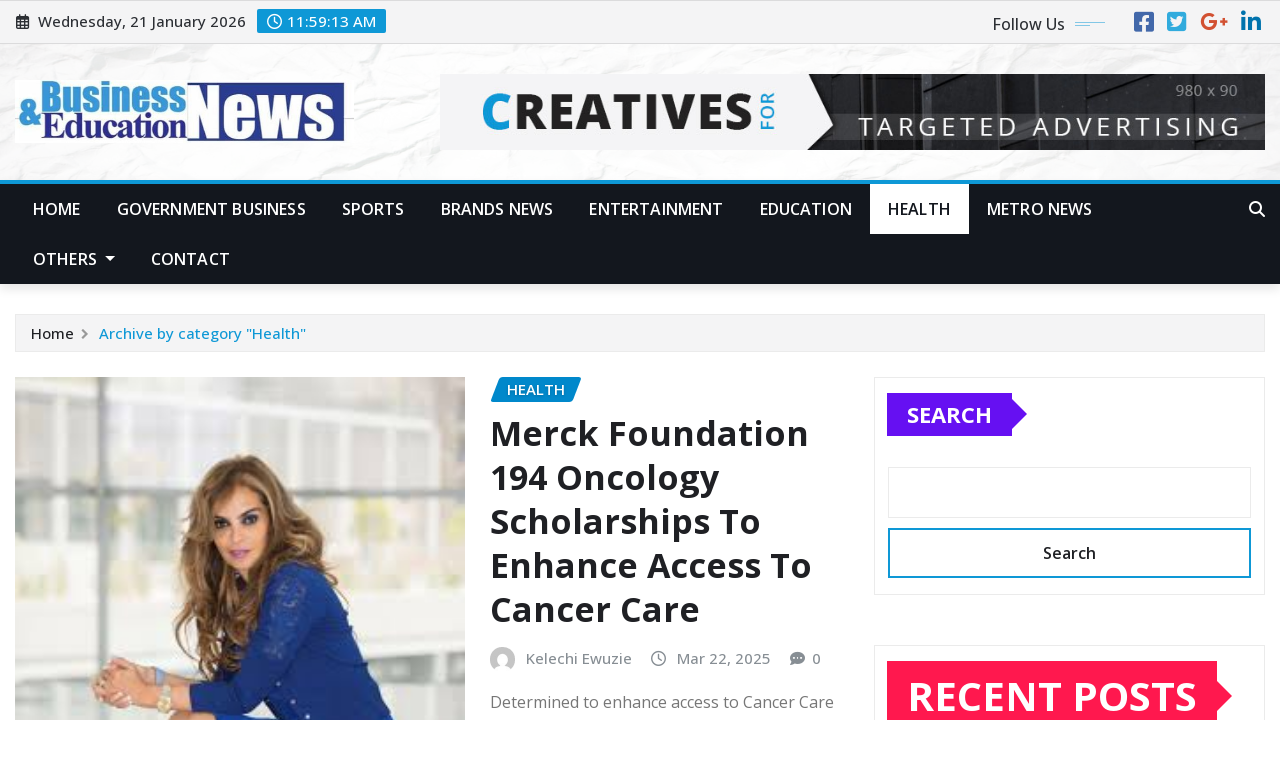

--- FILE ---
content_type: text/html; charset=UTF-8
request_url: https://businessandeducation.ng/category/health/
body_size: 97666
content:
<!DOCTYPE html>
<html dir="ltr" lang="en-US" prefix="og: https://ogp.me/ns#">
<head>	
	<meta charset="UTF-8">
    <meta name="viewport" content="width=device-width, initial-scale=1">
    <meta http-equiv="x-ua-compatible" content="ie=edge">
	
	
	<title>Health - Business&amp;educationnews</title>

		<!-- All in One SEO 4.8.5 - aioseo.com -->
	<meta name="robots" content="max-image-preview:large" />
	<meta name="google-site-verification" content="AiDV5ri-YExNjnhCxIujObIBj747wJpGp9-dMfwjvls" />
	<link rel="canonical" href="https://businessandeducation.ng/category/health/" />
	<meta name="generator" content="All in One SEO (AIOSEO) 4.8.5" />
		<script type="application/ld+json" class="aioseo-schema">
			{"@context":"https:\/\/schema.org","@graph":[{"@type":"BreadcrumbList","@id":"https:\/\/businessandeducation.ng\/category\/health\/#breadcrumblist","itemListElement":[{"@type":"ListItem","@id":"https:\/\/businessandeducation.ng#listItem","position":1,"name":"Home","item":"https:\/\/businessandeducation.ng","nextItem":{"@type":"ListItem","@id":"https:\/\/businessandeducation.ng\/category\/health\/#listItem","name":"Health"}},{"@type":"ListItem","@id":"https:\/\/businessandeducation.ng\/category\/health\/#listItem","position":2,"name":"Health","previousItem":{"@type":"ListItem","@id":"https:\/\/businessandeducation.ng#listItem","name":"Home"}}]},{"@type":"CollectionPage","@id":"https:\/\/businessandeducation.ng\/category\/health\/#collectionpage","url":"https:\/\/businessandeducation.ng\/category\/health\/","name":"Health - Business&educationnews","inLanguage":"en-US","isPartOf":{"@id":"https:\/\/businessandeducation.ng\/#website"},"breadcrumb":{"@id":"https:\/\/businessandeducation.ng\/category\/health\/#breadcrumblist"}},{"@type":"Organization","@id":"https:\/\/businessandeducation.ng\/#organization","name":"Business&educationnews","description":"businessandeducationnews","url":"https:\/\/businessandeducation.ng\/","logo":{"@type":"ImageObject","url":"https:\/\/businessandeducation.ng\/wp-content\/uploads\/2024\/12\/cropped-logo.jpeg","@id":"https:\/\/businessandeducation.ng\/category\/health\/#organizationLogo","width":645,"height":120},"image":{"@id":"https:\/\/businessandeducation.ng\/category\/health\/#organizationLogo"}},{"@type":"WebSite","@id":"https:\/\/businessandeducation.ng\/#website","url":"https:\/\/businessandeducation.ng\/","name":"Business&educationnews","description":"businessandeducationnews","inLanguage":"en-US","publisher":{"@id":"https:\/\/businessandeducation.ng\/#organization"}}]}
		</script>
		<!-- All in One SEO -->

<link rel='dns-prefetch' href='//fonts.googleapis.com' />
<link rel="alternate" type="application/rss+xml" title="Business&amp;educationnews &raquo; Feed" href="https://businessandeducation.ng/feed/" />
<link rel="alternate" type="application/rss+xml" title="Business&amp;educationnews &raquo; Comments Feed" href="https://businessandeducation.ng/comments/feed/" />
<link rel="alternate" type="application/rss+xml" title="Business&amp;educationnews &raquo; Health Category Feed" href="https://businessandeducation.ng/category/health/feed/" />
		<!-- This site uses the Google Analytics by MonsterInsights plugin v9.11.1 - Using Analytics tracking - https://www.monsterinsights.com/ -->
		<!-- Note: MonsterInsights is not currently configured on this site. The site owner needs to authenticate with Google Analytics in the MonsterInsights settings panel. -->
					<!-- No tracking code set -->
				<!-- / Google Analytics by MonsterInsights -->
		<style id='wp-img-auto-sizes-contain-inline-css' type='text/css'>
img:is([sizes=auto i],[sizes^="auto," i]){contain-intrinsic-size:3000px 1500px}
/*# sourceURL=wp-img-auto-sizes-contain-inline-css */
</style>
<style id='wp-emoji-styles-inline-css' type='text/css'>

	img.wp-smiley, img.emoji {
		display: inline !important;
		border: none !important;
		box-shadow: none !important;
		height: 1em !important;
		width: 1em !important;
		margin: 0 0.07em !important;
		vertical-align: -0.1em !important;
		background: none !important;
		padding: 0 !important;
	}
/*# sourceURL=wp-emoji-styles-inline-css */
</style>
<style id='wp-block-library-inline-css' type='text/css'>
:root{--wp-block-synced-color:#7a00df;--wp-block-synced-color--rgb:122,0,223;--wp-bound-block-color:var(--wp-block-synced-color);--wp-editor-canvas-background:#ddd;--wp-admin-theme-color:#007cba;--wp-admin-theme-color--rgb:0,124,186;--wp-admin-theme-color-darker-10:#006ba1;--wp-admin-theme-color-darker-10--rgb:0,107,160.5;--wp-admin-theme-color-darker-20:#005a87;--wp-admin-theme-color-darker-20--rgb:0,90,135;--wp-admin-border-width-focus:2px}@media (min-resolution:192dpi){:root{--wp-admin-border-width-focus:1.5px}}.wp-element-button{cursor:pointer}:root .has-very-light-gray-background-color{background-color:#eee}:root .has-very-dark-gray-background-color{background-color:#313131}:root .has-very-light-gray-color{color:#eee}:root .has-very-dark-gray-color{color:#313131}:root .has-vivid-green-cyan-to-vivid-cyan-blue-gradient-background{background:linear-gradient(135deg,#00d084,#0693e3)}:root .has-purple-crush-gradient-background{background:linear-gradient(135deg,#34e2e4,#4721fb 50%,#ab1dfe)}:root .has-hazy-dawn-gradient-background{background:linear-gradient(135deg,#faaca8,#dad0ec)}:root .has-subdued-olive-gradient-background{background:linear-gradient(135deg,#fafae1,#67a671)}:root .has-atomic-cream-gradient-background{background:linear-gradient(135deg,#fdd79a,#004a59)}:root .has-nightshade-gradient-background{background:linear-gradient(135deg,#330968,#31cdcf)}:root .has-midnight-gradient-background{background:linear-gradient(135deg,#020381,#2874fc)}:root{--wp--preset--font-size--normal:16px;--wp--preset--font-size--huge:42px}.has-regular-font-size{font-size:1em}.has-larger-font-size{font-size:2.625em}.has-normal-font-size{font-size:var(--wp--preset--font-size--normal)}.has-huge-font-size{font-size:var(--wp--preset--font-size--huge)}.has-text-align-center{text-align:center}.has-text-align-left{text-align:left}.has-text-align-right{text-align:right}.has-fit-text{white-space:nowrap!important}#end-resizable-editor-section{display:none}.aligncenter{clear:both}.items-justified-left{justify-content:flex-start}.items-justified-center{justify-content:center}.items-justified-right{justify-content:flex-end}.items-justified-space-between{justify-content:space-between}.screen-reader-text{border:0;clip-path:inset(50%);height:1px;margin:-1px;overflow:hidden;padding:0;position:absolute;width:1px;word-wrap:normal!important}.screen-reader-text:focus{background-color:#ddd;clip-path:none;color:#444;display:block;font-size:1em;height:auto;left:5px;line-height:normal;padding:15px 23px 14px;text-decoration:none;top:5px;width:auto;z-index:100000}html :where(.has-border-color){border-style:solid}html :where([style*=border-top-color]){border-top-style:solid}html :where([style*=border-right-color]){border-right-style:solid}html :where([style*=border-bottom-color]){border-bottom-style:solid}html :where([style*=border-left-color]){border-left-style:solid}html :where([style*=border-width]){border-style:solid}html :where([style*=border-top-width]){border-top-style:solid}html :where([style*=border-right-width]){border-right-style:solid}html :where([style*=border-bottom-width]){border-bottom-style:solid}html :where([style*=border-left-width]){border-left-style:solid}html :where(img[class*=wp-image-]){height:auto;max-width:100%}:where(figure){margin:0 0 1em}html :where(.is-position-sticky){--wp-admin--admin-bar--position-offset:var(--wp-admin--admin-bar--height,0px)}@media screen and (max-width:600px){html :where(.is-position-sticky){--wp-admin--admin-bar--position-offset:0px}}

/*# sourceURL=wp-block-library-inline-css */
</style><style id='wp-block-archives-inline-css' type='text/css'>
.wp-block-archives{box-sizing:border-box}.wp-block-archives-dropdown label{display:block}
/*# sourceURL=https://businessandeducation.ng/wp-includes/blocks/archives/style.min.css */
</style>
<style id='wp-block-categories-inline-css' type='text/css'>
.wp-block-categories{box-sizing:border-box}.wp-block-categories.alignleft{margin-right:2em}.wp-block-categories.alignright{margin-left:2em}.wp-block-categories.wp-block-categories-dropdown.aligncenter{text-align:center}.wp-block-categories .wp-block-categories__label{display:block;width:100%}
/*# sourceURL=https://businessandeducation.ng/wp-includes/blocks/categories/style.min.css */
</style>
<style id='wp-block-heading-inline-css' type='text/css'>
h1:where(.wp-block-heading).has-background,h2:where(.wp-block-heading).has-background,h3:where(.wp-block-heading).has-background,h4:where(.wp-block-heading).has-background,h5:where(.wp-block-heading).has-background,h6:where(.wp-block-heading).has-background{padding:1.25em 2.375em}h1.has-text-align-left[style*=writing-mode]:where([style*=vertical-lr]),h1.has-text-align-right[style*=writing-mode]:where([style*=vertical-rl]),h2.has-text-align-left[style*=writing-mode]:where([style*=vertical-lr]),h2.has-text-align-right[style*=writing-mode]:where([style*=vertical-rl]),h3.has-text-align-left[style*=writing-mode]:where([style*=vertical-lr]),h3.has-text-align-right[style*=writing-mode]:where([style*=vertical-rl]),h4.has-text-align-left[style*=writing-mode]:where([style*=vertical-lr]),h4.has-text-align-right[style*=writing-mode]:where([style*=vertical-rl]),h5.has-text-align-left[style*=writing-mode]:where([style*=vertical-lr]),h5.has-text-align-right[style*=writing-mode]:where([style*=vertical-rl]),h6.has-text-align-left[style*=writing-mode]:where([style*=vertical-lr]),h6.has-text-align-right[style*=writing-mode]:where([style*=vertical-rl]){rotate:180deg}
/*# sourceURL=https://businessandeducation.ng/wp-includes/blocks/heading/style.min.css */
</style>
<style id='wp-block-image-inline-css' type='text/css'>
.wp-block-image>a,.wp-block-image>figure>a{display:inline-block}.wp-block-image img{box-sizing:border-box;height:auto;max-width:100%;vertical-align:bottom}@media not (prefers-reduced-motion){.wp-block-image img.hide{visibility:hidden}.wp-block-image img.show{animation:show-content-image .4s}}.wp-block-image[style*=border-radius] img,.wp-block-image[style*=border-radius]>a{border-radius:inherit}.wp-block-image.has-custom-border img{box-sizing:border-box}.wp-block-image.aligncenter{text-align:center}.wp-block-image.alignfull>a,.wp-block-image.alignwide>a{width:100%}.wp-block-image.alignfull img,.wp-block-image.alignwide img{height:auto;width:100%}.wp-block-image .aligncenter,.wp-block-image .alignleft,.wp-block-image .alignright,.wp-block-image.aligncenter,.wp-block-image.alignleft,.wp-block-image.alignright{display:table}.wp-block-image .aligncenter>figcaption,.wp-block-image .alignleft>figcaption,.wp-block-image .alignright>figcaption,.wp-block-image.aligncenter>figcaption,.wp-block-image.alignleft>figcaption,.wp-block-image.alignright>figcaption{caption-side:bottom;display:table-caption}.wp-block-image .alignleft{float:left;margin:.5em 1em .5em 0}.wp-block-image .alignright{float:right;margin:.5em 0 .5em 1em}.wp-block-image .aligncenter{margin-left:auto;margin-right:auto}.wp-block-image :where(figcaption){margin-bottom:1em;margin-top:.5em}.wp-block-image.is-style-circle-mask img{border-radius:9999px}@supports ((-webkit-mask-image:none) or (mask-image:none)) or (-webkit-mask-image:none){.wp-block-image.is-style-circle-mask img{border-radius:0;-webkit-mask-image:url('data:image/svg+xml;utf8,<svg viewBox="0 0 100 100" xmlns="http://www.w3.org/2000/svg"><circle cx="50" cy="50" r="50"/></svg>');mask-image:url('data:image/svg+xml;utf8,<svg viewBox="0 0 100 100" xmlns="http://www.w3.org/2000/svg"><circle cx="50" cy="50" r="50"/></svg>');mask-mode:alpha;-webkit-mask-position:center;mask-position:center;-webkit-mask-repeat:no-repeat;mask-repeat:no-repeat;-webkit-mask-size:contain;mask-size:contain}}:root :where(.wp-block-image.is-style-rounded img,.wp-block-image .is-style-rounded img){border-radius:9999px}.wp-block-image figure{margin:0}.wp-lightbox-container{display:flex;flex-direction:column;position:relative}.wp-lightbox-container img{cursor:zoom-in}.wp-lightbox-container img:hover+button{opacity:1}.wp-lightbox-container button{align-items:center;backdrop-filter:blur(16px) saturate(180%);background-color:#5a5a5a40;border:none;border-radius:4px;cursor:zoom-in;display:flex;height:20px;justify-content:center;opacity:0;padding:0;position:absolute;right:16px;text-align:center;top:16px;width:20px;z-index:100}@media not (prefers-reduced-motion){.wp-lightbox-container button{transition:opacity .2s ease}}.wp-lightbox-container button:focus-visible{outline:3px auto #5a5a5a40;outline:3px auto -webkit-focus-ring-color;outline-offset:3px}.wp-lightbox-container button:hover{cursor:pointer;opacity:1}.wp-lightbox-container button:focus{opacity:1}.wp-lightbox-container button:focus,.wp-lightbox-container button:hover,.wp-lightbox-container button:not(:hover):not(:active):not(.has-background){background-color:#5a5a5a40;border:none}.wp-lightbox-overlay{box-sizing:border-box;cursor:zoom-out;height:100vh;left:0;overflow:hidden;position:fixed;top:0;visibility:hidden;width:100%;z-index:100000}.wp-lightbox-overlay .close-button{align-items:center;cursor:pointer;display:flex;justify-content:center;min-height:40px;min-width:40px;padding:0;position:absolute;right:calc(env(safe-area-inset-right) + 16px);top:calc(env(safe-area-inset-top) + 16px);z-index:5000000}.wp-lightbox-overlay .close-button:focus,.wp-lightbox-overlay .close-button:hover,.wp-lightbox-overlay .close-button:not(:hover):not(:active):not(.has-background){background:none;border:none}.wp-lightbox-overlay .lightbox-image-container{height:var(--wp--lightbox-container-height);left:50%;overflow:hidden;position:absolute;top:50%;transform:translate(-50%,-50%);transform-origin:top left;width:var(--wp--lightbox-container-width);z-index:9999999999}.wp-lightbox-overlay .wp-block-image{align-items:center;box-sizing:border-box;display:flex;height:100%;justify-content:center;margin:0;position:relative;transform-origin:0 0;width:100%;z-index:3000000}.wp-lightbox-overlay .wp-block-image img{height:var(--wp--lightbox-image-height);min-height:var(--wp--lightbox-image-height);min-width:var(--wp--lightbox-image-width);width:var(--wp--lightbox-image-width)}.wp-lightbox-overlay .wp-block-image figcaption{display:none}.wp-lightbox-overlay button{background:none;border:none}.wp-lightbox-overlay .scrim{background-color:#fff;height:100%;opacity:.9;position:absolute;width:100%;z-index:2000000}.wp-lightbox-overlay.active{visibility:visible}@media not (prefers-reduced-motion){.wp-lightbox-overlay.active{animation:turn-on-visibility .25s both}.wp-lightbox-overlay.active img{animation:turn-on-visibility .35s both}.wp-lightbox-overlay.show-closing-animation:not(.active){animation:turn-off-visibility .35s both}.wp-lightbox-overlay.show-closing-animation:not(.active) img{animation:turn-off-visibility .25s both}.wp-lightbox-overlay.zoom.active{animation:none;opacity:1;visibility:visible}.wp-lightbox-overlay.zoom.active .lightbox-image-container{animation:lightbox-zoom-in .4s}.wp-lightbox-overlay.zoom.active .lightbox-image-container img{animation:none}.wp-lightbox-overlay.zoom.active .scrim{animation:turn-on-visibility .4s forwards}.wp-lightbox-overlay.zoom.show-closing-animation:not(.active){animation:none}.wp-lightbox-overlay.zoom.show-closing-animation:not(.active) .lightbox-image-container{animation:lightbox-zoom-out .4s}.wp-lightbox-overlay.zoom.show-closing-animation:not(.active) .lightbox-image-container img{animation:none}.wp-lightbox-overlay.zoom.show-closing-animation:not(.active) .scrim{animation:turn-off-visibility .4s forwards}}@keyframes show-content-image{0%{visibility:hidden}99%{visibility:hidden}to{visibility:visible}}@keyframes turn-on-visibility{0%{opacity:0}to{opacity:1}}@keyframes turn-off-visibility{0%{opacity:1;visibility:visible}99%{opacity:0;visibility:visible}to{opacity:0;visibility:hidden}}@keyframes lightbox-zoom-in{0%{transform:translate(calc((-100vw + var(--wp--lightbox-scrollbar-width))/2 + var(--wp--lightbox-initial-left-position)),calc(-50vh + var(--wp--lightbox-initial-top-position))) scale(var(--wp--lightbox-scale))}to{transform:translate(-50%,-50%) scale(1)}}@keyframes lightbox-zoom-out{0%{transform:translate(-50%,-50%) scale(1);visibility:visible}99%{visibility:visible}to{transform:translate(calc((-100vw + var(--wp--lightbox-scrollbar-width))/2 + var(--wp--lightbox-initial-left-position)),calc(-50vh + var(--wp--lightbox-initial-top-position))) scale(var(--wp--lightbox-scale));visibility:hidden}}
/*# sourceURL=https://businessandeducation.ng/wp-includes/blocks/image/style.min.css */
</style>
<style id='wp-block-latest-comments-inline-css' type='text/css'>
ol.wp-block-latest-comments{box-sizing:border-box;margin-left:0}:where(.wp-block-latest-comments:not([style*=line-height] .wp-block-latest-comments__comment)){line-height:1.1}:where(.wp-block-latest-comments:not([style*=line-height] .wp-block-latest-comments__comment-excerpt p)){line-height:1.8}.has-dates :where(.wp-block-latest-comments:not([style*=line-height])),.has-excerpts :where(.wp-block-latest-comments:not([style*=line-height])){line-height:1.5}.wp-block-latest-comments .wp-block-latest-comments{padding-left:0}.wp-block-latest-comments__comment{list-style:none;margin-bottom:1em}.has-avatars .wp-block-latest-comments__comment{list-style:none;min-height:2.25em}.has-avatars .wp-block-latest-comments__comment .wp-block-latest-comments__comment-excerpt,.has-avatars .wp-block-latest-comments__comment .wp-block-latest-comments__comment-meta{margin-left:3.25em}.wp-block-latest-comments__comment-excerpt p{font-size:.875em;margin:.36em 0 1.4em}.wp-block-latest-comments__comment-date{display:block;font-size:.75em}.wp-block-latest-comments .avatar,.wp-block-latest-comments__comment-avatar{border-radius:1.5em;display:block;float:left;height:2.5em;margin-right:.75em;width:2.5em}.wp-block-latest-comments[class*=-font-size] a,.wp-block-latest-comments[style*=font-size] a{font-size:inherit}
/*# sourceURL=https://businessandeducation.ng/wp-includes/blocks/latest-comments/style.min.css */
</style>
<style id='wp-block-latest-posts-inline-css' type='text/css'>
.wp-block-latest-posts{box-sizing:border-box}.wp-block-latest-posts.alignleft{margin-right:2em}.wp-block-latest-posts.alignright{margin-left:2em}.wp-block-latest-posts.wp-block-latest-posts__list{list-style:none}.wp-block-latest-posts.wp-block-latest-posts__list li{clear:both;overflow-wrap:break-word}.wp-block-latest-posts.is-grid{display:flex;flex-wrap:wrap}.wp-block-latest-posts.is-grid li{margin:0 1.25em 1.25em 0;width:100%}@media (min-width:600px){.wp-block-latest-posts.columns-2 li{width:calc(50% - .625em)}.wp-block-latest-posts.columns-2 li:nth-child(2n){margin-right:0}.wp-block-latest-posts.columns-3 li{width:calc(33.33333% - .83333em)}.wp-block-latest-posts.columns-3 li:nth-child(3n){margin-right:0}.wp-block-latest-posts.columns-4 li{width:calc(25% - .9375em)}.wp-block-latest-posts.columns-4 li:nth-child(4n){margin-right:0}.wp-block-latest-posts.columns-5 li{width:calc(20% - 1em)}.wp-block-latest-posts.columns-5 li:nth-child(5n){margin-right:0}.wp-block-latest-posts.columns-6 li{width:calc(16.66667% - 1.04167em)}.wp-block-latest-posts.columns-6 li:nth-child(6n){margin-right:0}}:root :where(.wp-block-latest-posts.is-grid){padding:0}:root :where(.wp-block-latest-posts.wp-block-latest-posts__list){padding-left:0}.wp-block-latest-posts__post-author,.wp-block-latest-posts__post-date{display:block;font-size:.8125em}.wp-block-latest-posts__post-excerpt,.wp-block-latest-posts__post-full-content{margin-bottom:1em;margin-top:.5em}.wp-block-latest-posts__featured-image a{display:inline-block}.wp-block-latest-posts__featured-image img{height:auto;max-width:100%;width:auto}.wp-block-latest-posts__featured-image.alignleft{float:left;margin-right:1em}.wp-block-latest-posts__featured-image.alignright{float:right;margin-left:1em}.wp-block-latest-posts__featured-image.aligncenter{margin-bottom:1em;text-align:center}
/*# sourceURL=https://businessandeducation.ng/wp-includes/blocks/latest-posts/style.min.css */
</style>
<style id='wp-block-search-inline-css' type='text/css'>
.wp-block-search__button{margin-left:10px;word-break:normal}.wp-block-search__button.has-icon{line-height:0}.wp-block-search__button svg{height:1.25em;min-height:24px;min-width:24px;width:1.25em;fill:currentColor;vertical-align:text-bottom}:where(.wp-block-search__button){border:1px solid #ccc;padding:6px 10px}.wp-block-search__inside-wrapper{display:flex;flex:auto;flex-wrap:nowrap;max-width:100%}.wp-block-search__label{width:100%}.wp-block-search.wp-block-search__button-only .wp-block-search__button{box-sizing:border-box;display:flex;flex-shrink:0;justify-content:center;margin-left:0;max-width:100%}.wp-block-search.wp-block-search__button-only .wp-block-search__inside-wrapper{min-width:0!important;transition-property:width}.wp-block-search.wp-block-search__button-only .wp-block-search__input{flex-basis:100%;transition-duration:.3s}.wp-block-search.wp-block-search__button-only.wp-block-search__searchfield-hidden,.wp-block-search.wp-block-search__button-only.wp-block-search__searchfield-hidden .wp-block-search__inside-wrapper{overflow:hidden}.wp-block-search.wp-block-search__button-only.wp-block-search__searchfield-hidden .wp-block-search__input{border-left-width:0!important;border-right-width:0!important;flex-basis:0;flex-grow:0;margin:0;min-width:0!important;padding-left:0!important;padding-right:0!important;width:0!important}:where(.wp-block-search__input){appearance:none;border:1px solid #949494;flex-grow:1;font-family:inherit;font-size:inherit;font-style:inherit;font-weight:inherit;letter-spacing:inherit;line-height:inherit;margin-left:0;margin-right:0;min-width:3rem;padding:8px;text-decoration:unset!important;text-transform:inherit}:where(.wp-block-search__button-inside .wp-block-search__inside-wrapper){background-color:#fff;border:1px solid #949494;box-sizing:border-box;padding:4px}:where(.wp-block-search__button-inside .wp-block-search__inside-wrapper) .wp-block-search__input{border:none;border-radius:0;padding:0 4px}:where(.wp-block-search__button-inside .wp-block-search__inside-wrapper) .wp-block-search__input:focus{outline:none}:where(.wp-block-search__button-inside .wp-block-search__inside-wrapper) :where(.wp-block-search__button){padding:4px 8px}.wp-block-search.aligncenter .wp-block-search__inside-wrapper{margin:auto}.wp-block[data-align=right] .wp-block-search.wp-block-search__button-only .wp-block-search__inside-wrapper{float:right}
/*# sourceURL=https://businessandeducation.ng/wp-includes/blocks/search/style.min.css */
</style>
<style id='wp-block-group-inline-css' type='text/css'>
.wp-block-group{box-sizing:border-box}:where(.wp-block-group.wp-block-group-is-layout-constrained){position:relative}
/*# sourceURL=https://businessandeducation.ng/wp-includes/blocks/group/style.min.css */
</style>
<style id='wp-block-paragraph-inline-css' type='text/css'>
.is-small-text{font-size:.875em}.is-regular-text{font-size:1em}.is-large-text{font-size:2.25em}.is-larger-text{font-size:3em}.has-drop-cap:not(:focus):first-letter{float:left;font-size:8.4em;font-style:normal;font-weight:100;line-height:.68;margin:.05em .1em 0 0;text-transform:uppercase}body.rtl .has-drop-cap:not(:focus):first-letter{float:none;margin-left:.1em}p.has-drop-cap.has-background{overflow:hidden}:root :where(p.has-background){padding:1.25em 2.375em}:where(p.has-text-color:not(.has-link-color)) a{color:inherit}p.has-text-align-left[style*="writing-mode:vertical-lr"],p.has-text-align-right[style*="writing-mode:vertical-rl"]{rotate:180deg}
/*# sourceURL=https://businessandeducation.ng/wp-includes/blocks/paragraph/style.min.css */
</style>
<style id='global-styles-inline-css' type='text/css'>
:root{--wp--preset--aspect-ratio--square: 1;--wp--preset--aspect-ratio--4-3: 4/3;--wp--preset--aspect-ratio--3-4: 3/4;--wp--preset--aspect-ratio--3-2: 3/2;--wp--preset--aspect-ratio--2-3: 2/3;--wp--preset--aspect-ratio--16-9: 16/9;--wp--preset--aspect-ratio--9-16: 9/16;--wp--preset--color--black: #000000;--wp--preset--color--cyan-bluish-gray: #abb8c3;--wp--preset--color--white: #ffffff;--wp--preset--color--pale-pink: #f78da7;--wp--preset--color--vivid-red: #cf2e2e;--wp--preset--color--luminous-vivid-orange: #ff6900;--wp--preset--color--luminous-vivid-amber: #fcb900;--wp--preset--color--light-green-cyan: #7bdcb5;--wp--preset--color--vivid-green-cyan: #00d084;--wp--preset--color--pale-cyan-blue: #8ed1fc;--wp--preset--color--vivid-cyan-blue: #0693e3;--wp--preset--color--vivid-purple: #9b51e0;--wp--preset--gradient--vivid-cyan-blue-to-vivid-purple: linear-gradient(135deg,rgb(6,147,227) 0%,rgb(155,81,224) 100%);--wp--preset--gradient--light-green-cyan-to-vivid-green-cyan: linear-gradient(135deg,rgb(122,220,180) 0%,rgb(0,208,130) 100%);--wp--preset--gradient--luminous-vivid-amber-to-luminous-vivid-orange: linear-gradient(135deg,rgb(252,185,0) 0%,rgb(255,105,0) 100%);--wp--preset--gradient--luminous-vivid-orange-to-vivid-red: linear-gradient(135deg,rgb(255,105,0) 0%,rgb(207,46,46) 100%);--wp--preset--gradient--very-light-gray-to-cyan-bluish-gray: linear-gradient(135deg,rgb(238,238,238) 0%,rgb(169,184,195) 100%);--wp--preset--gradient--cool-to-warm-spectrum: linear-gradient(135deg,rgb(74,234,220) 0%,rgb(151,120,209) 20%,rgb(207,42,186) 40%,rgb(238,44,130) 60%,rgb(251,105,98) 80%,rgb(254,248,76) 100%);--wp--preset--gradient--blush-light-purple: linear-gradient(135deg,rgb(255,206,236) 0%,rgb(152,150,240) 100%);--wp--preset--gradient--blush-bordeaux: linear-gradient(135deg,rgb(254,205,165) 0%,rgb(254,45,45) 50%,rgb(107,0,62) 100%);--wp--preset--gradient--luminous-dusk: linear-gradient(135deg,rgb(255,203,112) 0%,rgb(199,81,192) 50%,rgb(65,88,208) 100%);--wp--preset--gradient--pale-ocean: linear-gradient(135deg,rgb(255,245,203) 0%,rgb(182,227,212) 50%,rgb(51,167,181) 100%);--wp--preset--gradient--electric-grass: linear-gradient(135deg,rgb(202,248,128) 0%,rgb(113,206,126) 100%);--wp--preset--gradient--midnight: linear-gradient(135deg,rgb(2,3,129) 0%,rgb(40,116,252) 100%);--wp--preset--font-size--small: 13px;--wp--preset--font-size--medium: 20px;--wp--preset--font-size--large: 36px;--wp--preset--font-size--x-large: 42px;--wp--preset--spacing--20: 0.44rem;--wp--preset--spacing--30: 0.67rem;--wp--preset--spacing--40: 1rem;--wp--preset--spacing--50: 1.5rem;--wp--preset--spacing--60: 2.25rem;--wp--preset--spacing--70: 3.38rem;--wp--preset--spacing--80: 5.06rem;--wp--preset--shadow--natural: 6px 6px 9px rgba(0, 0, 0, 0.2);--wp--preset--shadow--deep: 12px 12px 50px rgba(0, 0, 0, 0.4);--wp--preset--shadow--sharp: 6px 6px 0px rgba(0, 0, 0, 0.2);--wp--preset--shadow--outlined: 6px 6px 0px -3px rgb(255, 255, 255), 6px 6px rgb(0, 0, 0);--wp--preset--shadow--crisp: 6px 6px 0px rgb(0, 0, 0);}:where(.is-layout-flex){gap: 0.5em;}:where(.is-layout-grid){gap: 0.5em;}body .is-layout-flex{display: flex;}.is-layout-flex{flex-wrap: wrap;align-items: center;}.is-layout-flex > :is(*, div){margin: 0;}body .is-layout-grid{display: grid;}.is-layout-grid > :is(*, div){margin: 0;}:where(.wp-block-columns.is-layout-flex){gap: 2em;}:where(.wp-block-columns.is-layout-grid){gap: 2em;}:where(.wp-block-post-template.is-layout-flex){gap: 1.25em;}:where(.wp-block-post-template.is-layout-grid){gap: 1.25em;}.has-black-color{color: var(--wp--preset--color--black) !important;}.has-cyan-bluish-gray-color{color: var(--wp--preset--color--cyan-bluish-gray) !important;}.has-white-color{color: var(--wp--preset--color--white) !important;}.has-pale-pink-color{color: var(--wp--preset--color--pale-pink) !important;}.has-vivid-red-color{color: var(--wp--preset--color--vivid-red) !important;}.has-luminous-vivid-orange-color{color: var(--wp--preset--color--luminous-vivid-orange) !important;}.has-luminous-vivid-amber-color{color: var(--wp--preset--color--luminous-vivid-amber) !important;}.has-light-green-cyan-color{color: var(--wp--preset--color--light-green-cyan) !important;}.has-vivid-green-cyan-color{color: var(--wp--preset--color--vivid-green-cyan) !important;}.has-pale-cyan-blue-color{color: var(--wp--preset--color--pale-cyan-blue) !important;}.has-vivid-cyan-blue-color{color: var(--wp--preset--color--vivid-cyan-blue) !important;}.has-vivid-purple-color{color: var(--wp--preset--color--vivid-purple) !important;}.has-black-background-color{background-color: var(--wp--preset--color--black) !important;}.has-cyan-bluish-gray-background-color{background-color: var(--wp--preset--color--cyan-bluish-gray) !important;}.has-white-background-color{background-color: var(--wp--preset--color--white) !important;}.has-pale-pink-background-color{background-color: var(--wp--preset--color--pale-pink) !important;}.has-vivid-red-background-color{background-color: var(--wp--preset--color--vivid-red) !important;}.has-luminous-vivid-orange-background-color{background-color: var(--wp--preset--color--luminous-vivid-orange) !important;}.has-luminous-vivid-amber-background-color{background-color: var(--wp--preset--color--luminous-vivid-amber) !important;}.has-light-green-cyan-background-color{background-color: var(--wp--preset--color--light-green-cyan) !important;}.has-vivid-green-cyan-background-color{background-color: var(--wp--preset--color--vivid-green-cyan) !important;}.has-pale-cyan-blue-background-color{background-color: var(--wp--preset--color--pale-cyan-blue) !important;}.has-vivid-cyan-blue-background-color{background-color: var(--wp--preset--color--vivid-cyan-blue) !important;}.has-vivid-purple-background-color{background-color: var(--wp--preset--color--vivid-purple) !important;}.has-black-border-color{border-color: var(--wp--preset--color--black) !important;}.has-cyan-bluish-gray-border-color{border-color: var(--wp--preset--color--cyan-bluish-gray) !important;}.has-white-border-color{border-color: var(--wp--preset--color--white) !important;}.has-pale-pink-border-color{border-color: var(--wp--preset--color--pale-pink) !important;}.has-vivid-red-border-color{border-color: var(--wp--preset--color--vivid-red) !important;}.has-luminous-vivid-orange-border-color{border-color: var(--wp--preset--color--luminous-vivid-orange) !important;}.has-luminous-vivid-amber-border-color{border-color: var(--wp--preset--color--luminous-vivid-amber) !important;}.has-light-green-cyan-border-color{border-color: var(--wp--preset--color--light-green-cyan) !important;}.has-vivid-green-cyan-border-color{border-color: var(--wp--preset--color--vivid-green-cyan) !important;}.has-pale-cyan-blue-border-color{border-color: var(--wp--preset--color--pale-cyan-blue) !important;}.has-vivid-cyan-blue-border-color{border-color: var(--wp--preset--color--vivid-cyan-blue) !important;}.has-vivid-purple-border-color{border-color: var(--wp--preset--color--vivid-purple) !important;}.has-vivid-cyan-blue-to-vivid-purple-gradient-background{background: var(--wp--preset--gradient--vivid-cyan-blue-to-vivid-purple) !important;}.has-light-green-cyan-to-vivid-green-cyan-gradient-background{background: var(--wp--preset--gradient--light-green-cyan-to-vivid-green-cyan) !important;}.has-luminous-vivid-amber-to-luminous-vivid-orange-gradient-background{background: var(--wp--preset--gradient--luminous-vivid-amber-to-luminous-vivid-orange) !important;}.has-luminous-vivid-orange-to-vivid-red-gradient-background{background: var(--wp--preset--gradient--luminous-vivid-orange-to-vivid-red) !important;}.has-very-light-gray-to-cyan-bluish-gray-gradient-background{background: var(--wp--preset--gradient--very-light-gray-to-cyan-bluish-gray) !important;}.has-cool-to-warm-spectrum-gradient-background{background: var(--wp--preset--gradient--cool-to-warm-spectrum) !important;}.has-blush-light-purple-gradient-background{background: var(--wp--preset--gradient--blush-light-purple) !important;}.has-blush-bordeaux-gradient-background{background: var(--wp--preset--gradient--blush-bordeaux) !important;}.has-luminous-dusk-gradient-background{background: var(--wp--preset--gradient--luminous-dusk) !important;}.has-pale-ocean-gradient-background{background: var(--wp--preset--gradient--pale-ocean) !important;}.has-electric-grass-gradient-background{background: var(--wp--preset--gradient--electric-grass) !important;}.has-midnight-gradient-background{background: var(--wp--preset--gradient--midnight) !important;}.has-small-font-size{font-size: var(--wp--preset--font-size--small) !important;}.has-medium-font-size{font-size: var(--wp--preset--font-size--medium) !important;}.has-large-font-size{font-size: var(--wp--preset--font-size--large) !important;}.has-x-large-font-size{font-size: var(--wp--preset--font-size--x-large) !important;}
/*# sourceURL=global-styles-inline-css */
</style>

<style id='classic-theme-styles-inline-css' type='text/css'>
/*! This file is auto-generated */
.wp-block-button__link{color:#fff;background-color:#32373c;border-radius:9999px;box-shadow:none;text-decoration:none;padding:calc(.667em + 2px) calc(1.333em + 2px);font-size:1.125em}.wp-block-file__button{background:#32373c;color:#fff;text-decoration:none}
/*# sourceURL=/wp-includes/css/classic-themes.min.css */
</style>
<link rel='stylesheet' id='contact-form-7-css' href='https://businessandeducation.ng/wp-content/plugins/contact-form-7/includes/css/styles.css?ver=6.1' type='text/css' media='all' />
<link rel='stylesheet' id='taqyeem-fontawesome-css' href='https://businessandeducation.ng/wp-content/plugins/taqyeem-buttons/assets/fontawesome.css?ver=6.9' type='text/css' media='all' />
<link rel='stylesheet' id='taqyeem-buttons-style-css' href='https://businessandeducation.ng/wp-content/plugins/taqyeem-buttons/assets/style.css?ver=6.9' type='text/css' media='all' />
<link rel='stylesheet' id='taqyeem-style-css' href='https://businessandeducation.ng/wp-content/plugins/taqyeem/style.css?ver=6.9' type='text/css' media='all' />
<link rel='stylesheet' id='bootstrap-css' href='https://businessandeducation.ng/wp-content/themes/newsexo/assets/css/bootstrap.css?ver=6.9' type='text/css' media='all' />
<link rel='stylesheet' id='font-awesome-min-css' href='https://businessandeducation.ng/wp-content/themes/newsexo/assets/css/font-awesome/css/font-awesome.min.css?ver=4.7.0' type='text/css' media='all' />
<link rel='stylesheet' id='newsexo-style-css' href='https://businessandeducation.ng/wp-content/themes/newsexo/style.css?ver=6.9' type='text/css' media='all' />
<link rel='stylesheet' id='theme-default-css' href='https://businessandeducation.ng/wp-content/themes/newsexo/assets/css/theme-default.css?ver=6.9' type='text/css' media='all' />
<link rel='stylesheet' id='newsexo-animate-css-css' href='https://businessandeducation.ng/wp-content/themes/newsexo/assets/css/animate.css?ver=6.9' type='text/css' media='all' />
<link rel='stylesheet' id='owl.carousel-css-css' href='https://businessandeducation.ng/wp-content/themes/newsexo/assets/css/owl.carousel.css?ver=6.9' type='text/css' media='all' />
<link rel='stylesheet' id='bootstrap-smartmenus-css-css' href='https://businessandeducation.ng/wp-content/themes/newsexo/assets/css/jquery.smartmenus.bootstrap-4.css?ver=6.9' type='text/css' media='all' />
<link rel='stylesheet' id='newsexo-google-fonts-css' href='//fonts.googleapis.com/css?family=ABeeZee%7CAbel%7CAbril+Fatface%7CAclonica%7CAcme%7CActor%7CAdamina%7CAdvent+Pro%7CAguafina+Script%7CAkronim%7CAladin%7CAldrich%7CAlef%7CAlegreya%7CAlegreya+SC%7CAlegreya+Sans%7CAlegreya+Sans+SC%7CAlex+Brush%7CAlfa+Slab+One%7CAlice%7CAlike%7CAlike+Angular%7CAllan%7CAllerta%7CAllerta+Stencil%7CAllura%7CAlmendra%7CAlmendra+Display%7CAlmendra+SC%7CAmarante%7CAmaranth%7CAmatic+SC%7CAmatica+SC%7CAmethysta%7CAmiko%7CAmiri%7CAmita%7CAnaheim%7CAndada%7CAndika%7CAngkor%7CAnnie+Use+Your+Telescope%7CAnonymous+Pro%7CAntic%7CAntic+Didone%7CAntic+Slab%7CAnton%7CArapey%7CArbutus%7CArbutus+Slab%7CArchitects+Daughter%7CArchivo+Black%7CArchivo+Narrow%7CAref+Ruqaa%7CArima+Madurai%7CArimo%7CArizonia%7CArmata%7CArtifika%7CArvo%7CArya%7CAsap%7CAsar%7CAsset%7CAssistant%7CAstloch%7CAsul%7CAthiti%7CAtma%7CAtomic+Age%7CAubrey%7CAudiowide%7CAutour+One%7CAverage%7CAverage+Sans%7CAveria+Gruesa+Libre%7CAveria+Libre%7CAveria+Sans+Libre%7CAveria+Serif+Libre%7CBad+Script%7CBaloo%7CBaloo+Bhai%7CBaloo+Da%7CBaloo+Thambi%7CBalthazar%7CBangers%7CBarlow%7CBasic%7CBattambang%7CBaumans%7CBayon%7CBelgrano%7CBelleza%7CBenchNine%7CBentham%7CBerkshire+Swash%7CBevan%7CBigelow+Rules%7CBigshot+One%7CBilbo%7CBilbo+Swash+Caps%7CBioRhyme%7CBioRhyme+Expanded%7CBiryani%7CBitter%7CBlack+Ops+One%7CBokor%7CBonbon%7CBoogaloo%7CBowlby+One%7CBowlby+One+SC%7CBrawler%7CBree+Serif%7CBubblegum+Sans%7CBubbler+One%7CBuda%7CBuenard%7CBungee%7CBungee+Hairline%7CBungee+Inline%7CBungee+Outline%7CBungee+Shade%7CButcherman%7CButterfly+Kids%7CCabin%7CCabin+Condensed%7CCabin+Sketch%7CCaesar+Dressing%7CCagliostro%7CCairo%7CCalligraffitti%7CCambay%7CCambo%7CCandal%7CCantarell%7CCantata+One%7CCantora+One%7CCapriola%7CCardo%7CCarme%7CCarrois+Gothic%7CCarrois+Gothic+SC%7CCarter+One%7CCatamaran%7CCaudex%7CCaveat%7CCaveat+Brush%7CCedarville+Cursive%7CCeviche+One%7CChanga%7CChanga+One%7CChango%7CChathura%7CChau+Philomene+One%7CChela+One%7CChelsea+Market%7CChenla%7CCherry+Cream+Soda%7CCherry+Swash%7CChewy%7CChicle%7CChivo%7CChonburi%7CCinzel%7CCinzel+Decorative%7CClicker+Script%7CCoda%7CCoda+Caption%7CCodystar%7CCoiny%7CCombo%7CComfortaa%7CComing+Soon%7CConcert+One%7CCondiment%7CContent%7CContrail+One%7CConvergence%7CCookie%7CCopse%7CCorben%7CCormorant%7CCormorant+Garamond%7CCormorant+Infant%7CCormorant+SC%7CCormorant+Unicase%7CCormorant+Upright%7CCourgette%7CCousine%7CCoustard%7CCovered+By+Your+Grace%7CCrafty+Girls%7CCreepster%7CCrete+Round%7CCrimson+Text%7CCroissant+One%7CCrushed%7CCuprum%7CCutive%7CCutive+Mono%7CDamion%7CDancing+Script%7CDangrek%7CDavid+Libre%7CDawning+of+a+New+Day%7CDays+One%7CDekko%7CDelius%7CDelius+Swash+Caps%7CDelius+Unicase%7CDella+Respira%7CDenk+One%7CDevonshire%7CDhurjati%7CDidact+Gothic%7CDiplomata%7CDiplomata+SC%7CDomine%7CDonegal+One%7CDoppio+One%7CDorsa%7CDosis%7CDr+Sugiyama%7CDroid+Sans%7CDroid+Sans+Mono%7CDroid+Serif%7CDuru+Sans%7CDynalight%7CEB+Garamond%7CEagle+Lake%7CEater%7CEconomica%7CEczar%7CEk+Mukta%7CEl+Messiri%7CElectrolize%7CElsie%7CElsie+Swash+Caps%7CEmblema+One%7CEmilys+Candy%7CEncode+Sans%7CEngagement%7CEnglebert%7CEnriqueta%7CErica+One%7CEsteban%7CEuphoria+Script%7CEwert%7CExo%7CExo+2%7CExpletus+Sans%7CFanwood+Text%7CFarsan%7CFascinate%7CFascinate+Inline%7CFaster+One%7CFasthand%7CFauna+One%7CFederant%7CFedero%7CFelipa%7CFenix%7CFinger+Paint%7CFira+Mono%7CFira+Sans%7CFjalla+One%7CFjord+One%7CFlamenco%7CFlavors%7CFondamento%7CFontdiner+Swanky%7CForum%7CFrancois+One%7CFrank+Ruhl+Libre%7CFreckle+Face%7CFredericka+the+Great%7CFredoka+One%7CFreehand%7CFresca%7CFrijole%7CFruktur%7CFugaz+One%7CGFS+Didot%7CGFS+Neohellenic%7CGabriela%7CGafata%7CGalada%7CGaldeano%7CGalindo%7CGentium+Basic%7CGentium+Book+Basic%7CGeo%7CGeostar%7CGeostar+Fill%7CGermania+One%7CGidugu%7CGilda+Display%7CGive+You+Glory%7CGlass+Antiqua%7CGlegoo%7CGloria+Hallelujah%7CGoblin+One%7CGochi+Hand%7CGorditas%7CGoudy+Bookletter+1911%7CGraduate%7CGrand+Hotel%7CGravitas+One%7CGreat+Vibes%7CGriffy%7CGruppo%7CGudea%7CGurajada%7CHabibi%7CHalant%7CHammersmith+One%7CHanalei%7CHanalei+Fill%7CHandlee%7CHanuman%7CHappy+Monkey%7CHarmattan%7CHeadland+One%7CHeebo%7CHenny+Penny%7CHerr+Von+Muellerhoff%7CHind%7CHind+Guntur%7CHind+Madurai%7CHind+Siliguri%7CHind+Vadodara%7CHoltwood+One+SC%7CHomemade+Apple%7CHomenaje%7CIM+Fell+DW+Pica%7CIM+Fell+DW+Pica+SC%7CIM+Fell+Double+Pica%7CIM+Fell+Double+Pica+SC%7CIM+Fell+English%7CIM+Fell+English+SC%7CIM+Fell+French+Canon%7CIM+Fell+French+Canon+SC%7CIM+Fell+Great+Primer%7CIM+Fell+Great+Primer+SC%7CIceberg%7CIceland%7CImprima%7CInconsolata%7CInder%7CIndie+Flower%7CInika%7CInknut+Antiqua%7CIrish+Grover%7CIstok+Web%7CItaliana%7CItalianno%7CItim%7CJacques+Francois%7CJacques+Francois+Shadow%7CJaldi%7CJim+Nightshade%7CJockey+One%7CJolly+Lodger%7CJomhuria%7CJosefin+Sans%7CJosefin+Slab%7CJoti+One%7CJudson%7CJulee%7CJulius+Sans+One%7CJunge%7CJura%7CJust+Another+Hand%7CJust+Me+Again+Down+Here%7CKadwa%7CKalam%7CKameron%7CKanit%7CKantumruy%7CKarla%7CKarma%7CKatibeh%7CKaushan+Script%7CKavivanar%7CKavoon%7CKdam+Thmor%7CKeania+One%7CKelly+Slab%7CKenia%7CKhand%7CKhmer%7CKhula%7CKite+One%7CKnewave%7CKotta+One%7CKoulen%7CKranky%7CKreon%7CKristi%7CKrona+One%7CKumar+One%7CKumar+One+Outline%7CKurale%7CLa+Belle+Aurore%7CLaila%7CLakki+Reddy%7CLalezar%7CLancelot%7CLateef%7CLato%7CLeague+Script%7CLeckerli+One%7CLedger%7CLekton%7CLemon%7CLemonada%7CLibre+Baskerville%7CLibre+Franklin%7CLife+Savers%7CLilita+One%7CLily+Script+One%7CLimelight%7CLinden+Hill%7CLobster%7CLobster+Two%7CLondrina+Outline%7CLondrina+Shadow%7CLondrina+Sketch%7CLondrina+Solid%7CLora%7CLove+Ya+Like+A+Sister%7CLoved+by+the+King%7CLovers+Quarrel%7CLuckiest+Guy%7CLusitana%7CLustria%7CMacondo%7CMacondo+Swash+Caps%7CMada%7CMagra%7CMaiden+Orange%7CMaitree%7CMako%7CMallanna%7CMandali%7CMarcellus%7CMarcellus+SC%7CMarck+Script%7CMargarine%7CMarko+One%7CMarmelad%7CMartel%7CMartel+Sans%7CMarvel%7CMate%7CMate+SC%7CMaven+Pro%7CMcLaren%7CMeddon%7CMedievalSharp%7CMedula+One%7CMeera+Inimai%7CMegrim%7CMeie+Script%7CMerienda%7CMerienda+One%7CMerriweather%7CMerriweather+Sans%7CMetal%7CMetal+Mania%7CMetamorphous%7CMetrophobic%7CMichroma%7CMilonga%7CMiltonian%7CMiltonian+Tattoo%7CMiniver%7CMiriam+Libre%7CMirza%7CMiss+Fajardose%7CMitr%7CModak%7CModern+Antiqua%7CMogra%7CMolengo%7CMolle%7CMonda%7CMonofett%7CMonoton%7CMonsieur+La+Doulaise%7CMontaga%7CMontez%7CMontserrat%7CMontserrat+Alternates%7CMontserrat+Subrayada%7CMoul%7CMoulpali%7CMountains+of+Christmas%7CMouse+Memoirs%7CMr+Bedfort%7CMr+Dafoe%7CMr+De+Haviland%7CMrs+Saint+Delafield%7CMrs+Sheppards%7CMukta+Vaani%7CMuli%7CMystery+Quest%7CNTR%7CNeucha%7CNeuton%7CNew+Rocker%7CNews+Cycle%7CNiconne%7CNixie+One%7CNobile%7CNokora%7CNorican%7CNosifer%7CNothing+You+Could+Do%7CNoticia+Text%7CNoto+Sans%7CNoto+Serif%7CNova+Cut%7CNova+Flat%7CNova+Mono%7CNova+Oval%7CNova+Round%7CNova+Script%7CNova+Slim%7CNova+Square%7CNumans%7CNunito%7COdor+Mean+Chey%7COffside%7COld+Standard+TT%7COldenburg%7COleo+Script%7COleo+Script+Swash+Caps%7COpen+Sans%7COpen+Sans+Condensed%7COranienbaum%7COrbitron%7COregano%7COrienta%7COriginal+Surfer%7COswald%7COver+the+Rainbow%7COverlock%7COverlock+SC%7COvo%7COxygen%7COxygen+Mono%7CPT+Mono%7CPT+Sans%7CPT+Sans+Caption%7CPT+Sans+Narrow%7CPT+Serif%7CPT+Serif+Caption%7CPacifico%7CPalanquin%7CPalanquin+Dark%7CPaprika%7CParisienne%7CPassero+One%7CPassion+One%7CPathway+Gothic+One%7CPatrick+Hand%7CPatrick+Hand+SC%7CPattaya%7CPatua+One%7CPavanam%7CPaytone+One%7CPeddana%7CPeralta%7CPermanent+Marker%7CPetit+Formal+Script%7CPetrona%7CPhilosopher%7CPiedra%7CPinyon+Script%7CPirata+One%7CPlaster%7CPlay%7CPlayball%7CPlayfair+Display%7CPlayfair+Display+SC%7CPodkova%7CPoiret+One%7CPoller+One%7CPoly%7CPompiere%7CPontano+Sans%7CPoppins%7CPort+Lligat+Sans%7CPort+Lligat+Slab%7CPragati+Narrow%7CPrata%7CPreahvihear%7CPress+Start+2P%7CPridi%7CPrincess+Sofia%7CProciono%7CPrompt%7CProsto+One%7CProza+Libre%7CPuritan%7CPurple+Purse%7CQuando%7CQuantico%7CQuattrocento%7CQuattrocento+Sans%7CQuestrial%7CQuicksand%7CQuintessential%7CQwigley%7CRacing+Sans+One%7CRadley%7CRajdhani%7CRakkas%7CRaleway%7CRaleway+Dots%7CRamabhadra%7CRamaraja%7CRambla%7CRammetto+One%7CRanchers%7CRancho%7CRanga%7CRasa%7CRationale%7CRavi+Prakash%7CRedressed%7CReem+Kufi%7CReenie+Beanie%7CRevalia%7CRhodium+Libre%7CRibeye%7CRibeye+Marrow%7CRighteous%7CRisque%7CRoboto%7CRoboto+Condensed%7CRoboto+Mono%7CRoboto+Slab%7CRochester%7CRock+Salt%7CRokkitt%7CRomanesco%7CRopa+Sans%7CRosario%7CRosarivo%7CRouge+Script%7CRozha+One%7CRubik%7CRubik+Mono+One%7CRubik+One%7CRuda%7CRufina%7CRuge+Boogie%7CRuluko%7CRum+Raisin%7CRuslan+Display%7CRusso+One%7CRuthie%7CRye%7CSacramento%7CSahitya%7CSail%7CSalsa%7CSanchez%7CSancreek%7CSansita+One%7CSarala%7CSarina%7CSarpanch%7CSatisfy%7CScada%7CScheherazade%7CSchoolbell%7CScope+One%7CSeaweed+Script%7CSecular+One%7CSevillana%7CSeymour+One%7CShadows+Into+Light%7CShadows+Into+Light+Two%7CShanti%7CShare%7CShare+Tech%7CShare+Tech+Mono%7CShojumaru%7CShort+Stack%7CShrikhand%7CSiemreap%7CSigmar+One%7CSignika%7CSignika+Negative%7CSimonetta%7CSintony%7CSirin+Stencil%7CSix+Caps%7CSkranji%7CSlabo+13px%7CSlabo+27px%7CSlackey%7CSmokum%7CSmythe%7CSniglet%7CSnippet%7CSnowburst+One%7CSofadi+One%7CSofia%7CSonsie+One%7CSorts+Mill+Goudy%7CSource+Code+Pro%7CSource+Sans+Pro%7CSource+Serif+Pro%7CSpace+Mono%7CSpecial+Elite%7CSpicy+Rice%7CSpinnaker%7CSpirax%7CSquada+One%7CSree+Krushnadevaraya%7CSriracha%7CStalemate%7CStalinist+One%7CStardos+Stencil%7CStint+Ultra+Condensed%7CStint+Ultra+Expanded%7CStoke%7CStrait%7CSue+Ellen+Francisco%7CSuez+One%7CSumana%7CSunshiney%7CSupermercado+One%7CSura%7CSuranna%7CSuravaram%7CSuwannaphum%7CSwanky+and+Moo+Moo%7CSyncopate%7CTangerine%7CTaprom%7CTauri%7CTaviraj%7CTeko%7CTelex%7CTenali+Ramakrishna%7CTenor+Sans%7CText+Me+One%7CThe+Girl+Next+Door%7CTienne%7CTillana%7CTimmana%7CTinos%7CTitan+One%7CTitillium+Web%7CTrade+Winds%7CTrirong%7CTrocchi%7CTrochut%7CTrykker%7CTulpen+One%7CUbuntu%7CUbuntu+Condensed%7CUbuntu+Mono%7CUltra%7CUncial+Antiqua%7CUnderdog%7CUnica+One%7CUnifrakturCook%7CUnifrakturMaguntia%7CUnkempt%7CUnlock%7CUnna%7CVT323%7CVampiro+One%7CVarela%7CVarela+Round%7CVast+Shadow%7CVesper+Libre%7CVibur%7CVidaloka%7CViga%7CVoces%7CVolkhov%7CVollkorn%7CVoltaire%7CWaiting+for+the+Sunrise%7CWallpoet%7CWalter+Turncoat%7CWarnes%7CWellfleet%7CWendy+One%7CWire+One%7CWork+Sans%7CYanone+Kaffeesatz%7CYantramanav%7CYatra+One%7CYellowtail%7CYeseva+One%7CYesteryear%7CYrsa%7CZeyada&#038;subset=latin%2Clatin-ext' type='text/css' media='all' />
<link rel='stylesheet' id='newsexo-font-css' href='https://fonts.googleapis.com/css2?family=Open+Sans%3Aital%2Cwght%400%2C300%3B0%2C400%3B0%2C500%3B0%2C600%3B0%2C700%3B0%2C800%3B1%2C300%3B1%2C400%3B1%2C500%3B1%2C600%3B1%2C700%3B1%2C800&#038;display=swap&#038;ver=6.9' type='text/css' media='all' />
<link rel='stylesheet' id='jannah-extensions-shortcodes-styles-css' href='https://businessandeducation.ng/wp-content/plugins/jannah-extensions/shortcodes/assets/style.css?ver=6.9' type='text/css' media='all' />
<script type="text/javascript" src="https://businessandeducation.ng/wp-includes/js/jquery/jquery.min.js?ver=3.7.1" id="jquery-core-js"></script>
<script type="text/javascript" src="https://businessandeducation.ng/wp-includes/js/jquery/jquery-migrate.min.js?ver=3.4.1" id="jquery-migrate-js"></script>
<script type="text/javascript" src="https://businessandeducation.ng/wp-content/plugins/taqyeem/js/tie.js?ver=6.9" id="taqyeem-main-js"></script>
<script type="text/javascript" src="https://businessandeducation.ng/wp-content/themes/newsexo/assets/js/bootstrap.js?ver=6.9" id="bootstrap-js-js"></script>
<script type="text/javascript" src="https://businessandeducation.ng/wp-content/themes/newsexo/assets/js/bootstrap.bundle.min.js?ver=6.9" id="bootstrap.bundle.min-js"></script>
<script type="text/javascript" src="https://businessandeducation.ng/wp-content/themes/newsexo/assets/js/smartmenus/jquery.smartmenus.js?ver=6.9" id="newsexo-smartmenus-js-js"></script>
<script type="text/javascript" src="https://businessandeducation.ng/wp-content/themes/newsexo/assets/js/custom.js?ver=6.9" id="newsexo-custom-js-js"></script>
<script type="text/javascript" src="https://businessandeducation.ng/wp-content/themes/newsexo/assets/js/smartmenus/bootstrap-smartmenus.js?ver=6.9" id="bootstrap-smartmenus-js-js"></script>
<script type="text/javascript" src="https://businessandeducation.ng/wp-content/themes/newsexo/assets/js/owl.carousel.min.js?ver=6.9" id="owl-carousel-js-js"></script>
<script type="text/javascript" src="https://businessandeducation.ng/wp-content/themes/newsexo/assets/js/animation/animate.js?ver=6.9" id="animate-js-js"></script>
<script type="text/javascript" src="https://businessandeducation.ng/wp-content/themes/newsexo/assets/js/wow.js?ver=6.9" id="wow-js-js"></script>
<link rel="https://api.w.org/" href="https://businessandeducation.ng/wp-json/" /><link rel="alternate" title="JSON" type="application/json" href="https://businessandeducation.ng/wp-json/wp/v2/categories/22" /><link rel="EditURI" type="application/rsd+xml" title="RSD" href="https://businessandeducation.ng/xmlrpc.php?rsd" />
<meta name="generator" content="WordPress 6.9" />
<script type='text/javascript'>
/* <![CDATA[ */
var taqyeem = {"ajaxurl":"https://businessandeducation.ng/wp-admin/admin-ajax.php" , "your_rating":"Your Rating:"};
/* ]]> */
</script>

<style type="text/css" media="screen">

</style>
		<style type="text/css">
						.site-title,
			.site-description {
				position: absolute;
				clip: rect(1px, 1px, 1px, 1px);
			}

					</style>
		<link rel="icon" href="https://businessandeducation.ng/wp-content/uploads/2025/01/cropped-bizandedu-logo-32x32.jpg" sizes="32x32" />
<link rel="icon" href="https://businessandeducation.ng/wp-content/uploads/2025/01/cropped-bizandedu-logo-192x192.jpg" sizes="192x192" />
<link rel="apple-touch-icon" href="https://businessandeducation.ng/wp-content/uploads/2025/01/cropped-bizandedu-logo-180x180.jpg" />
<meta name="msapplication-TileImage" content="https://businessandeducation.ng/wp-content/uploads/2025/01/cropped-bizandedu-logo-270x270.jpg" />
		<style type="text/css" id="wp-custom-css">
			.navbar.navbar-dark .nav .upgrade-pro-btn .nav-link {
    background-color: #0e98d6;
    color: #fff;
}
@media (max-width: 991px) {
    .navbar.navbar-dark .nav .upgrade-pro-btn .nav-link {
        background-color: transparent;
        color: #0e98d6;
    }
}
.sidebar .widget .wp-block-categories-list li:nth-child(n+15) {
    display: none;
}
.footer-sidebar .widget .wp-block-categories-list li:nth-child(n+9) {
    display: none;
}		</style>
		</head>
<body class="archive category category-health category-22 wp-custom-logo wp-theme-newsexo theme-wide" >

<a class="screen-reader-text skip-link" href="#content">Skip to content</a>
<div id="wrapper">



	<!--Header Sidebar-->
	<header class="site-header">
		<div class="container-full">
			<div class="row align-self-center">
							<div class="col-lg-6 col-md-6 col-sm-12">
					<aside class="widget"> 
						<ul class="head-contact-info">
							<li><i class="fa-regular fa-calendar-days"></i>
							Wednesday, 21 January 2026							</li>
							<li><span id='newsexo-time' class="newsexo-time">  11:59 am</span></li>
						</ul>
					</aside>
				</div>
			
						
				<div class="col-lg-6 col-md-6 col-sm-12">
					<aside class="widget">

					<ul class="custom-social-icons">
							
						    <li class="followus">Follow Us						    </li>
					    							
							
					    								<li><a class="fa-square-facebook" href="#"><i class="fa-brands fa-square-facebook"></i></a></li>
								<li><a class="fa-square-twitter" href="#"><i class="fa-brands fa-square-twitter"></i></a></li>
								<li><a class="fa-google-plus" href="#"><i class="fa-brands fa-google-plus"></i></a></li>
								<li><a class="fa-linkedin" href="#"><i class="fa-brands fa-linkedin"></i></a></li>
													</ul>


					</aside>
				</div>
				
			</div>
		</div>
	</header>
	<!--/End of Header Sidebar-->


 
  	<!--Site Branding & Advertisement-->
	<section class="logo-banner logo-banner-overlay">
		<div class="container-full">
			<div class="row">
				<div class="col-lg-4 col-md-12 align-self-center">
								<div class="site-logo">
			<a href="https://businessandeducation.ng/" class="" rel="home"><img width="645" height="120" src="https://businessandeducation.ng/wp-content/uploads/2024/12/cropped-logo.jpeg" class="custom-logo" alt="Business&amp;educationnews" decoding="async" fetchpriority="high" srcset="https://businessandeducation.ng/wp-content/uploads/2024/12/cropped-logo.jpeg 645w, https://businessandeducation.ng/wp-content/uploads/2024/12/cropped-logo-300x56.jpeg 300w" sizes="(max-width: 645px) 100vw, 645px" /></a>		</div>
	   				</div>

							<div class="col-lg-8 col-md-12">
					<div class="site-advertisement">	
						<a href="#"><img src="https://businessandeducation.ng/wp-content/uploads/2024/12/banner-advertisement.jpg" class="img-fluid float-end" alt="Advertisement"></a>
					</div>								
				</div>
				
			</div>
		</div>
	</section>	
	<!--End of Site Branding & Advertisement-->
    	
	<!-- Navbar -->
	<nav class="navbar navbar-expand-lg navbar-dark header-sticky">
		<div class="container-full">
			<div class="row">
			    <div class="col-lg-11 col-md-12"> 
				
					<button class="navbar-toggler" type="button" data-bs-toggle="collapse" data-bs-target="#navbarSupportedContent" aria-controls="navbarSupportedContent" aria-expanded="false" aria-label="Toggle navigation">
					  <span class="navbar-toggler-icon"></span>
					</button>
					<div id="navbarSupportedContent" class="navbar-collapse collapse">
						<div class="menu-primary-menu-container"><ul id="menu-primary-menu" class="nav navbar-nav"><li id="menu-item-544" class="menu-item menu-item-type-post_type menu-item-object-page menu-item-home menu-item-544"><a class="nav-link" href="https://businessandeducation.ng/home/">Home</a></li>
<li id="menu-item-546" class="menu-item menu-item-type-taxonomy menu-item-object-category menu-item-546"><a class="nav-link" href="https://businessandeducation.ng/category/government-business/">Government Business</a></li>
<li id="menu-item-553" class="menu-item menu-item-type-taxonomy menu-item-object-category menu-item-553"><a class="nav-link" href="https://businessandeducation.ng/category/sports/">Sports</a></li>
<li id="menu-item-618" class="menu-item menu-item-type-taxonomy menu-item-object-category menu-item-618"><a class="nav-link" href="https://businessandeducation.ng/category/brands-news/">Brands News</a></li>
<li id="menu-item-619" class="menu-item menu-item-type-taxonomy menu-item-object-category menu-item-619"><a class="nav-link" href="https://businessandeducation.ng/category/entertainment/">Entertainment</a></li>
<li id="menu-item-625" class="menu-item menu-item-type-taxonomy menu-item-object-category menu-item-625"><a class="nav-link" href="https://businessandeducation.ng/category/education/">Education</a></li>
<li id="menu-item-621" class="menu-item menu-item-type-taxonomy menu-item-object-category current-menu-item menu-item-621 active"><a class="nav-link" href="https://businessandeducation.ng/category/health/">Health</a></li>
<li id="menu-item-622" class="menu-item menu-item-type-taxonomy menu-item-object-category menu-item-622"><a class="nav-link" href="https://businessandeducation.ng/category/metro-news/">Metro News</a></li>
<li id="menu-item-624" class="menu-item menu-item-type-custom menu-item-object-custom menu-item-has-children menu-item-624 dropdown"><a class="nav-link" href="#" data-toggle="dropdown" class="dropdown-toggle">Others </a>
<ul role="menu" class=" dropdown-menu">
	<li id="menu-item-623" class="menu-item menu-item-type-taxonomy menu-item-object-category menu-item-623"><a class="dropdown-item" href="https://businessandeducation.ng/category/real-estate/">Real Estate</a></li>
	<li id="menu-item-552" class="menu-item menu-item-type-taxonomy menu-item-object-category menu-item-552"><a class="dropdown-item" href="https://businessandeducation.ng/category/life-style/">Life &amp; Style</a></li>
	<li id="menu-item-626" class="menu-item menu-item-type-taxonomy menu-item-object-category menu-item-626"><a class="dropdown-item" href="https://businessandeducation.ng/category/finance/">Finance</a></li>
	<li id="menu-item-627" class="menu-item menu-item-type-taxonomy menu-item-object-category menu-item-627"><a class="dropdown-item" href="https://businessandeducation.ng/category/ict/">ICT</a></li>
</ul>
</li>
<li id="menu-item-554" class="menu-item menu-item-type-post_type menu-item-object-page menu-item-554"><a class="nav-link" href="https://businessandeducation.ng/contact/">Contact</a></li>
</ul></div>					</div>
				</div>
								<div class="col-lg-1 col-md-12">
					<div class="theme-search-block desk-view">
						<a href="#search-popup" title="Search here"><i class="fa-solid fa-magnifying-glass"></i></a>						
					</div>	
				</div>
							</div>
		</div>
	</nav>
	<!-- /End of Navbar -->

	<div id="search-popup">
		<button type="button" class="close">×</button>
		<form method="get" id="searchform" class="search-form" action="https://businessandeducation.ng/">
			<input type="search" placeholder="Search here" name="s" id="s" />
			<button type="submit" class="btn btn-primary">Search</button>
		</form>
	</div>
	<!-- Theme Breadcrumb Area -->

		<section class="theme-breadcrumb-area">
				<div id="content" class="container-full">
					<div class="row g-lg-3">
						<div class="col-md-12 col-sm-12">						
							<ul class="page-breadcrumb wow animate fadeInUp" data-wow-delay=".3s""><li><a href="https://businessandeducation.ng">Home</a></li><li class="active"><a href="https://businessandeducation.ng:443/category/health/">Archive by category "Health"</a></li></ul>						</div>
					</div>
				</div>
		</section>
	

<section class="blog-list-view-post">

	<div class="container-full">
	
		<div class="row ">
		
					
			  
                <div class="col-lg-8 col-md-6 col-sm-12">
            	
				<div class="list-view-news-area">
					<article class="post wow animate fadeInUp" data-wow-delay=".3s" class="post-957 post type-post status-publish format-standard has-post-thumbnail hentry category-health">		
			   <figure class="post-thumbnail"><a href="https://businessandeducation.ng/2025/03/22/merck-foundation-194-oncology-scholarships-to-enhance-access-to-cancer-care/"><img width="255" height="198" src="https://businessandeducation.ng/wp-content/uploads/2025/03/Rasha-Kelej-chief-executive-officer-of-Merck-Foundation-1.jpeg" class="img-fluid wp-post-image" alt="" decoding="async" /></a></figure>		
				<figcaption class="post-content">
					<div class="entry-meta">
						<span class="cat-links links-space">
							 <a class="links-bg health" href="https://businessandeducation.ng/category/health/"><span>Health</span></a>						</span>
					</div>					
					<header class="entry-header">
						<h3 class="entry-title"><a href="https://businessandeducation.ng/2025/03/22/merck-foundation-194-oncology-scholarships-to-enhance-access-to-cancer-care/">Merck Foundation 194 Oncology Scholarships To Enhance Access To Cancer Care</a></h3>					</header>
					<div class="entry-meta align-self-center">
						<span class="author">
						<img alt='' src='https://secure.gravatar.com/avatar/751b723e6fa5c80f8e894f23376d20658cc1bc7ff8214e4632729074a03d971b?s=50&#038;d=mm&#038;r=g' srcset='https://secure.gravatar.com/avatar/751b723e6fa5c80f8e894f23376d20658cc1bc7ff8214e4632729074a03d971b?s=100&#038;d=mm&#038;r=g 2x' class='img-fluid comment-img avatar-50 photo avatar-default' height='50' width='50' decoding='async'/>						<a href="https://businessandeducation.ng/author/admin/">Kelechi Ewuzie</a>
						</span>							
						<span class="posted-on">
							<i class="fa-regular fa-clock"></i>
							<a href="https://businessandeducation.ng/2025/03/"><time>
							Mar 22, 2025</time></a>
						</span>
						<span class="comment-links"><i class="fa-solid fa-comment-dots"></i><a href="https://businessandeducation.ng/2025/03/22/merck-foundation-194-oncology-scholarships-to-enhance-access-to-cancer-care/#respond">0</a></span>
					</div>		
					<div class="entry-content">
						<p>Determined to enhance access to Cancer Care in Africa, the Merck Foundation has offered 194 scholarships in Oncology Training to&hellip;</p>
												<a href="https://businessandeducation.ng/2025/03/22/merck-foundation-194-oncology-scholarships-to-enhance-access-to-cancer-care/" class="more-link">Read More</a>
																	</div>
				</figcaption>	
	</article><!-- #post-957 -->	<article class="post wow animate fadeInUp" data-wow-delay=".3s" class="post-646 post type-post status-publish format-standard has-post-thumbnail hentry category-health tag-colexa-biosensor-limited tag-mary-ogangwu tag-nafdac tag-sammy-ogunjimi tag-who">		
			   <figure class="post-thumbnail"><a href="https://businessandeducation.ng/2024/12/09/healthcare-gets-boost-as-colexa-biosensor-set-to-package-test-kit-locally/"><img width="1500" height="2092" src="https://businessandeducation.ng/wp-content/uploads/2024/12/Colexe-new-pics.jpg" class="img-fluid wp-post-image" alt="" decoding="async" srcset="https://businessandeducation.ng/wp-content/uploads/2024/12/Colexe-new-pics.jpg 1500w, https://businessandeducation.ng/wp-content/uploads/2024/12/Colexe-new-pics-215x300.jpg 215w, https://businessandeducation.ng/wp-content/uploads/2024/12/Colexe-new-pics-734x1024.jpg 734w, https://businessandeducation.ng/wp-content/uploads/2024/12/Colexe-new-pics-768x1071.jpg 768w, https://businessandeducation.ng/wp-content/uploads/2024/12/Colexe-new-pics-1101x1536.jpg 1101w, https://businessandeducation.ng/wp-content/uploads/2024/12/Colexe-new-pics-1468x2048.jpg 1468w" sizes="(max-width: 1500px) 100vw, 1500px" /></a></figure>		
				<figcaption class="post-content">
					<div class="entry-meta">
						<span class="cat-links links-space">
							 <a class="links-bg health" href="https://businessandeducation.ng/category/health/"><span>Health</span></a>						</span>
					</div>					
					<header class="entry-header">
						<h3 class="entry-title"><a href="https://businessandeducation.ng/2024/12/09/healthcare-gets-boost-as-colexa-biosensor-set-to-package-test-kit-locally/">Healthcare Gets Boost As Colexa Biosensor Set To Package Test Kit Locally</a></h3>					</header>
					<div class="entry-meta align-self-center">
						<span class="author">
						<img alt='' src='https://secure.gravatar.com/avatar/751b723e6fa5c80f8e894f23376d20658cc1bc7ff8214e4632729074a03d971b?s=50&#038;d=mm&#038;r=g' srcset='https://secure.gravatar.com/avatar/751b723e6fa5c80f8e894f23376d20658cc1bc7ff8214e4632729074a03d971b?s=100&#038;d=mm&#038;r=g 2x' class='img-fluid comment-img avatar-50 photo avatar-default' height='50' width='50' loading='lazy' decoding='async'/>						<a href="https://businessandeducation.ng/author/admin/">Kelechi Ewuzie</a>
						</span>							
						<span class="posted-on">
							<i class="fa-regular fa-clock"></i>
							<a href="https://businessandeducation.ng/2024/12/"><time>
							Dec 9, 2024</time></a>
						</span>
						<span class="comment-links"><i class="fa-solid fa-comment-dots"></i><a href="https://businessandeducation.ng/2024/12/09/healthcare-gets-boost-as-colexa-biosensor-set-to-package-test-kit-locally/#respond">0</a></span>
					</div>		
					<div class="entry-content">
						<p>Following the successful Change Notification (CN) approval from the World Health Organization (WHO), Colexa Biosensor Limited, a subsidiary of Codix&hellip;</p>
												<a href="https://businessandeducation.ng/2024/12/09/healthcare-gets-boost-as-colexa-biosensor-set-to-package-test-kit-locally/" class="more-link">Read More</a>
																	</div>
				</figcaption>	
	</article><!-- #post-646 -->				</div>
			</div>	
			
			
<div class="col-lg-4 col-md-6 col-sm-12">

	<div class="sidebar">
	
		<aside id="block-2" data-wow-delay=".3s" class="wow animate fadeInUp widget side-bar-widget sidebar-main widget_block widget_search"><form role="search" method="get" action="https://businessandeducation.ng/" class="wp-block-search__button-outside wp-block-search__text-button wp-block-search"    ><label class="wp-block-search__label" for="wp-block-search__input-1" >Search</label><div class="wp-block-search__inside-wrapper" ><input class="wp-block-search__input" id="wp-block-search__input-1" placeholder="" value="" type="search" name="s" required /><button aria-label="Search" class="wp-block-search__button wp-element-button" type="submit" >Search</button></div></form></aside><aside id="block-3" data-wow-delay=".3s" class="wow animate fadeInUp widget side-bar-widget sidebar-main widget_block"><div class="wp-block-group"><div class="wp-block-group__inner-container is-layout-flow wp-block-group-is-layout-flow"><h2 class="wp-block-heading">Recent Posts</h2><ul class="wp-block-latest-posts__list wp-block-latest-posts"><li><a class="wp-block-latest-posts__post-title" href="https://businessandeducation.ng/2026/01/13/meet-alvaro-arbeloa-new-gaffer-of-spanish-giant-real-madrid-football-club/">Meet Álvaro Arbeloa, new gaffer of Spanish giant Real Madrid football club</a></li>
<li><a class="wp-block-latest-posts__post-title" href="https://businessandeducation.ng/2026/01/13/global-economy-shows-resilience-amid-historic-trade-policy-uncertainty/">Global Economy Shows Resilience Amid Historic Trade, Policy Uncertainty</a></li>
<li><a class="wp-block-latest-posts__post-title" href="https://businessandeducation.ng/2026/01/13/nigerian-navy-partners-nimasa-to-sustain-improved-safety-of-navigation-wreck-removal/">Nigerian Navy partners NIMASA to sustain improved safety of navigation, wreck removal</a></li>
<li><a class="wp-block-latest-posts__post-title" href="https://businessandeducation.ng/2025/12/23/opekete-foundation-philanthropists-academics-chart-path-to-educate-girls-for-leadership-global-impact/">Opekete Foundation, philanthropists, academics chart path to educate girls for leadership, global impact</a></li>
<li><a class="wp-block-latest-posts__post-title" href="https://businessandeducation.ng/2025/12/20/farouk-ahmed-dismisses-allegations-over-childrens-education-funding/">Farouk Ahmed dismisses allegations over Children’s Education Funding</a></li>
</ul></div></div></aside><aside id="block-4" data-wow-delay=".3s" class="wow animate fadeInUp widget side-bar-widget sidebar-main widget_block"><div class="wp-block-group"><div class="wp-block-group__inner-container is-layout-flow wp-block-group-is-layout-flow"><h2 class="wp-block-heading">Recent Comments</h2><div class="no-comments wp-block-latest-comments">No comments to show.</div></div></div></aside><aside id="block-5" data-wow-delay=".3s" class="wow animate fadeInUp widget side-bar-widget sidebar-main widget_block"><div class="wp-block-group"><div class="wp-block-group__inner-container is-layout-flow wp-block-group-is-layout-flow"><h2 class="wp-block-heading">Archives</h2><ul class="wp-block-archives-list wp-block-archives">	<li><a href='https://businessandeducation.ng/2026/01/'>January 2026</a></li>
	<li><a href='https://businessandeducation.ng/2025/12/'>December 2025</a></li>
	<li><a href='https://businessandeducation.ng/2025/11/'>November 2025</a></li>
	<li><a href='https://businessandeducation.ng/2025/10/'>October 2025</a></li>
	<li><a href='https://businessandeducation.ng/2025/09/'>September 2025</a></li>
	<li><a href='https://businessandeducation.ng/2025/08/'>August 2025</a></li>
	<li><a href='https://businessandeducation.ng/2025/07/'>July 2025</a></li>
	<li><a href='https://businessandeducation.ng/2025/06/'>June 2025</a></li>
	<li><a href='https://businessandeducation.ng/2025/05/'>May 2025</a></li>
	<li><a href='https://businessandeducation.ng/2025/04/'>April 2025</a></li>
	<li><a href='https://businessandeducation.ng/2025/03/'>March 2025</a></li>
	<li><a href='https://businessandeducation.ng/2025/02/'>February 2025</a></li>
	<li><a href='https://businessandeducation.ng/2025/01/'>January 2025</a></li>
	<li><a href='https://businessandeducation.ng/2024/12/'>December 2024</a></li>
	<li><a href='https://businessandeducation.ng/2024/11/'>November 2024</a></li>
	<li><a href='https://businessandeducation.ng/2022/08/'>August 2022</a></li>
	<li><a href='https://businessandeducation.ng/2021/11/'>November 2021</a></li>
</ul></div></div></aside><aside id="block-6" data-wow-delay=".3s" class="wow animate fadeInUp widget side-bar-widget sidebar-main widget_block"><div class="wp-block-group"><div class="wp-block-group__inner-container is-layout-flow wp-block-group-is-layout-flow"><h2 class="wp-block-heading">Categories</h2><ul class="wp-block-categories-list wp-block-categories">	<li class="cat-item cat-item-9"><a href="https://businessandeducation.ng/category/brands-news/">Brands News</a>
</li>
	<li class="cat-item cat-item-5"><a href="https://businessandeducation.ng/category/education/">Education</a>
</li>
	<li class="cat-item cat-item-183"><a href="https://businessandeducation.ng/category/energy-oil-gas/">Energy/Oil/Gas</a>
</li>
	<li class="cat-item cat-item-16"><a href="https://businessandeducation.ng/category/entertainment/">Entertainment</a>
</li>
	<li class="cat-item cat-item-8"><a href="https://businessandeducation.ng/category/finance/">Finance</a>
</li>
	<li class="cat-item cat-item-12"><a href="https://businessandeducation.ng/category/government-business/">Government Business</a>
</li>
	<li class="cat-item cat-item-22 current-cat"><a aria-current="page" href="https://businessandeducation.ng/category/health/">Health</a>
</li>
	<li class="cat-item cat-item-11"><a href="https://businessandeducation.ng/category/ict/">ICT</a>
</li>
	<li class="cat-item cat-item-25"><a href="https://businessandeducation.ng/category/life-style/">Life &amp; Style</a>
</li>
	<li class="cat-item cat-item-88"><a href="https://businessandeducation.ng/category/uncategorized/maritime/">Maritime</a>
</li>
	<li class="cat-item cat-item-6"><a href="https://businessandeducation.ng/category/metro-news/">Metro News</a>
</li>
	<li class="cat-item cat-item-7"><a href="https://businessandeducation.ng/category/real-estate/">Real Estate</a>
</li>
	<li class="cat-item cat-item-40"><a href="https://businessandeducation.ng/category/sports/">Sports</a>
</li>
	<li class="cat-item cat-item-1"><a href="https://businessandeducation.ng/category/uncategorized/">Uncategorized</a>
</li>
</ul></div></div></aside><aside id="block-7" data-wow-delay=".3s" class="wow animate fadeInUp widget side-bar-widget sidebar-main widget_block">
<div class="wp-block-group"><div class="wp-block-group__inner-container is-layout-constrained wp-block-group-is-layout-constrained">
<h5 class="wp-block-heading">About Author</h5>



<div class="textwidget"><p class="pb-3"><img loading="lazy" decoding="async" class="rounded-circle img-fluid mx-auto d-block aligncenter" title="Maria Shriver" src="http://newsexo-pro.themearile.com/wp-content/uploads/2024/04/about-author.jpg" alt="Maria Shriver" width="221" height="221"></p>
<h5 class="text-center mb-2" style="text-transform: capitalize; letter-spacing: 1px;">Maria Shriver</h5>
<p class="text-center">Hi guys, I’m Maria a full-time Blogger & Writer. It is a long-established fact that a reader will be distracted by the content.</p>
<ul class="custom-social-icons text-center">
<li><a class="fa-square-facebook" href="#"><i class="fa-brands fa-square-facebook"></i></a></li>
<li><a class="fa-square-twitter" href="#"><i class="fa-brands fa-square-twitter"></i></a></li>
<li><a class="fa-google-plus" href="#"><i class="fa-brands fa-google-plus"></i></a></li>
<li><a class="fa-linkedin" href="#"><i class="fa-brands fa-linkedin"></i></a></li>
<li><a class="fa-square-instagram" href="#"><i class="fa-brands fa-square-instagram"></i></a></li>
<li><a class="fa-square-youtube" href="#"><i class="fa-brands fa-square-youtube"></i></a></li>
<li><a class="fa-skype" href="#"><i class="fa-brands fa-skype"></i></a></li>	
</ul>
</div>
</div></div>
</aside><aside id="newsexo_list_view_news2-1" data-wow-delay=".3s" class="wow animate fadeInUp widget side-bar-widget sidebar-main widget_newsexo_list_view_news2"><h5 class="wp-block-heading">Trending News</h5>		<div class="list-view-post-widget">
                    						
		</div>		
                      
        </aside><aside id="block-8" data-wow-delay=".3s" class="wow animate fadeInUp widget side-bar-widget sidebar-main widget_block">
<div class="wp-block-group"><div class="wp-block-group__inner-container is-layout-constrained wp-block-group-is-layout-constrained">
<h5 class="wp-block-heading">Recent Posts</h5>


<ul class="wp-block-latest-posts__list wp-block-latest-posts"><li><a class="wp-block-latest-posts__post-title" href="https://businessandeducation.ng/2026/01/13/meet-alvaro-arbeloa-new-gaffer-of-spanish-giant-real-madrid-football-club/">Meet Álvaro Arbeloa, new gaffer of Spanish giant Real Madrid football club</a></li>
<li><a class="wp-block-latest-posts__post-title" href="https://businessandeducation.ng/2026/01/13/global-economy-shows-resilience-amid-historic-trade-policy-uncertainty/">Global Economy Shows Resilience Amid Historic Trade, Policy Uncertainty</a></li>
<li><a class="wp-block-latest-posts__post-title" href="https://businessandeducation.ng/2026/01/13/nigerian-navy-partners-nimasa-to-sustain-improved-safety-of-navigation-wreck-removal/">Nigerian Navy partners NIMASA to sustain improved safety of navigation, wreck removal</a></li>
<li><a class="wp-block-latest-posts__post-title" href="https://businessandeducation.ng/2025/12/23/opekete-foundation-philanthropists-academics-chart-path-to-educate-girls-for-leadership-global-impact/">Opekete Foundation, philanthropists, academics chart path to educate girls for leadership, global impact</a></li>
<li><a class="wp-block-latest-posts__post-title" href="https://businessandeducation.ng/2025/12/20/farouk-ahmed-dismisses-allegations-over-childrens-education-funding/">Farouk Ahmed dismisses allegations over Children’s Education Funding</a></li>
</ul></div></div>
</aside><aside id="block-9" data-wow-delay=".3s" class="wow animate fadeInUp widget side-bar-widget sidebar-main widget_block widget_media_image"><div class="wp-block-image">
<figure class="aligncenter size-full is-resized"><a href="https://themearile.com/arilewp-pro-theme/"><img loading="lazy" decoding="async" width="700" height="926" src="https://newsexo-pro.themearile.com/wp-content/uploads/2024/04/ArileWP-Pro-WordPress-theme.jpg" alt="" class="wp-image-288" style="width:396px;height:auto" srcset="https://businessandeducation.ng/wp-content/uploads/2024/04/ArileWP-Pro-WordPress-theme.jpg 700w, https://businessandeducation.ng/wp-content/uploads/2024/04/ArileWP-Pro-WordPress-theme-227x300.jpg 227w" sizes="auto, (max-width: 700px) 100vw, 700px" /></a></figure>
</div></aside><aside id="block-10" data-wow-delay=".3s" class="wow animate fadeInUp widget side-bar-widget sidebar-main widget_block">
<div class="wp-block-group"><div class="wp-block-group__inner-container is-layout-constrained wp-block-group-is-layout-constrained">
<h5 class="wp-block-heading">Categories</h5>


<ul class="wp-block-categories-list wp-block-categories">	<li class="cat-item cat-item-9"><a href="https://businessandeducation.ng/category/brands-news/">Brands News</a>
</li>
	<li class="cat-item cat-item-5"><a href="https://businessandeducation.ng/category/education/">Education</a>
</li>
	<li class="cat-item cat-item-183"><a href="https://businessandeducation.ng/category/energy-oil-gas/">Energy/Oil/Gas</a>
</li>
	<li class="cat-item cat-item-16"><a href="https://businessandeducation.ng/category/entertainment/">Entertainment</a>
</li>
	<li class="cat-item cat-item-8"><a href="https://businessandeducation.ng/category/finance/">Finance</a>
</li>
	<li class="cat-item cat-item-12"><a href="https://businessandeducation.ng/category/government-business/">Government Business</a>
</li>
	<li class="cat-item cat-item-22 current-cat"><a aria-current="page" href="https://businessandeducation.ng/category/health/">Health</a>
</li>
	<li class="cat-item cat-item-11"><a href="https://businessandeducation.ng/category/ict/">ICT</a>
</li>
	<li class="cat-item cat-item-25"><a href="https://businessandeducation.ng/category/life-style/">Life &amp; Style</a>
</li>
	<li class="cat-item cat-item-88"><a href="https://businessandeducation.ng/category/uncategorized/maritime/">Maritime</a>
</li>
	<li class="cat-item cat-item-6"><a href="https://businessandeducation.ng/category/metro-news/">Metro News</a>
</li>
	<li class="cat-item cat-item-7"><a href="https://businessandeducation.ng/category/real-estate/">Real Estate</a>
</li>
	<li class="cat-item cat-item-40"><a href="https://businessandeducation.ng/category/sports/">Sports</a>
</li>
	<li class="cat-item cat-item-1"><a href="https://businessandeducation.ng/category/uncategorized/">Uncategorized</a>
</li>
</ul></div></div>
</aside>	
		
	</div>
	
</div>	


			
		</div>
		
	</div>
	
</section>
	
	<!-- Sponsored News Section-->
	<section class="sponsored-news-section">
		<div class="container-full">
			
			<!--Grid View Post -->
			<div class="row mb-space-20">
				
				<div class="col-12">
					<span class="news-section-title wow animate fadeInUp" data-wow-delay=".3s">
						<h5 class="f-heading">YOU MAY HAVE MISSED <i class="fa-solid fa-bullhorn"></i></h5>
					</span>
				</div>
				
				<div class="col-12">
					<div class="row">
						
										
						
							<div class="col-lg-3 col-md-6 col-sm-12">
								<article class="post grid-view-news-area wow animate zoomIn " data-wow-delay=".3s">
									<figure class="post-thumbnail">
																				<a class="img-block" href="https://businessandeducation.ng/2025/03/22/merck-foundation-194-oncology-scholarships-to-enhance-access-to-cancer-care/"><img width="255" height="198" src="https://businessandeducation.ng/wp-content/uploads/2025/03/Rasha-Kelej-chief-executive-officer-of-Merck-Foundation-1.jpeg" class="img-fluid wp-post-image" alt="" decoding="async" loading="lazy" /></a>
									</figure>	
									<figcaption class="post-content">								
										<div class="entry-meta">
											<span class="cat-links links-space">
											 <a class="links-bg health" href="https://businessandeducation.ng/category/health/"><span>Health</span></a>											</span>
										</div>									
										<header class="entry-header">
											<h5 class="entry-title"><a href="https://businessandeducation.ng/2025/03/22/merck-foundation-194-oncology-scholarships-to-enhance-access-to-cancer-care/">Merck Foundation 194 Oncology Scholarships To Enhance Access To Cancer Care</a></h5>
										</header>									
										<div class="entry-meta meta-two align-self-center">
											<span class="author">
											<img alt='' src='https://secure.gravatar.com/avatar/751b723e6fa5c80f8e894f23376d20658cc1bc7ff8214e4632729074a03d971b?s=50&#038;d=mm&#038;r=g' srcset='https://secure.gravatar.com/avatar/751b723e6fa5c80f8e894f23376d20658cc1bc7ff8214e4632729074a03d971b?s=100&#038;d=mm&#038;r=g 2x' class='img-fluid comment-img avatar-50 photo avatar-default' height='50' width='50' loading='lazy' decoding='async'/>													<a href="https://businessandeducation.ng/author/admin/">Kelechi Ewuzie</a>
											</span>
											<span class="posted-on"><i class="fa-regular fa-clock"></i>
												<a href="https://businessandeducation.ng/2025/03/"><time>
													Mar 22, 2025</time></a>
											</span>
										</div>	
									</figcaption>	
								</article>
							</div>
							
													
						
							<div class="col-lg-3 col-md-6 col-sm-12">
								<article class="post grid-view-news-area wow animate zoomIn " data-wow-delay=".3s">
									<figure class="post-thumbnail">
																				<a class="img-block" href="https://businessandeducation.ng/2025/03/03/macfolly-hospitality-to-build-100-room-courtyard-by-marriott-in-lagos/"><img width="1700" height="1133" src="https://businessandeducation.ng/wp-content/uploads/2025/03/sifax-1.jpg" class="img-fluid wp-post-image" alt="" decoding="async" loading="lazy" srcset="https://businessandeducation.ng/wp-content/uploads/2025/03/sifax-1.jpg 1700w, https://businessandeducation.ng/wp-content/uploads/2025/03/sifax-1-300x200.jpg 300w, https://businessandeducation.ng/wp-content/uploads/2025/03/sifax-1-1024x682.jpg 1024w, https://businessandeducation.ng/wp-content/uploads/2025/03/sifax-1-768x512.jpg 768w, https://businessandeducation.ng/wp-content/uploads/2025/03/sifax-1-1536x1024.jpg 1536w" sizes="auto, (max-width: 1700px) 100vw, 1700px" /></a>
									</figure>	
									<figcaption class="post-content">								
										<div class="entry-meta">
											<span class="cat-links links-space">
											 <a class="links-bg real-estate" href="https://businessandeducation.ng/category/real-estate/"><span>Real Estate</span></a>											</span>
										</div>									
										<header class="entry-header">
											<h5 class="entry-title"><a href="https://businessandeducation.ng/2025/03/03/macfolly-hospitality-to-build-100-room-courtyard-by-marriott-in-lagos/">MacFolly Hospitality to Build 100-Room Courtyard by Marriott in Lagos</a></h5>
										</header>									
										<div class="entry-meta meta-two align-self-center">
											<span class="author">
											<img alt='' src='https://secure.gravatar.com/avatar/751b723e6fa5c80f8e894f23376d20658cc1bc7ff8214e4632729074a03d971b?s=50&#038;d=mm&#038;r=g' srcset='https://secure.gravatar.com/avatar/751b723e6fa5c80f8e894f23376d20658cc1bc7ff8214e4632729074a03d971b?s=100&#038;d=mm&#038;r=g 2x' class='img-fluid comment-img avatar-50 photo avatar-default' height='50' width='50' loading='lazy' decoding='async'/>													<a href="https://businessandeducation.ng/author/admin/">Kelechi Ewuzie</a>
											</span>
											<span class="posted-on"><i class="fa-regular fa-clock"></i>
												<a href="https://businessandeducation.ng/2025/03/"><time>
													Mar 3, 2025</time></a>
											</span>
										</div>	
									</figcaption>	
								</article>
							</div>
							
													
						
							<div class="col-lg-3 col-md-6 col-sm-12">
								<article class="post grid-view-news-area wow animate zoomIn " data-wow-delay=".3s">
									<figure class="post-thumbnail">
																				<a class="img-block" href="https://businessandeducation.ng/2024/12/09/healthcare-gets-boost-as-colexa-biosensor-set-to-package-test-kit-locally/"><img width="1500" height="2092" src="https://businessandeducation.ng/wp-content/uploads/2024/12/Colexe-new-pics.jpg" class="img-fluid wp-post-image" alt="" decoding="async" loading="lazy" srcset="https://businessandeducation.ng/wp-content/uploads/2024/12/Colexe-new-pics.jpg 1500w, https://businessandeducation.ng/wp-content/uploads/2024/12/Colexe-new-pics-215x300.jpg 215w, https://businessandeducation.ng/wp-content/uploads/2024/12/Colexe-new-pics-734x1024.jpg 734w, https://businessandeducation.ng/wp-content/uploads/2024/12/Colexe-new-pics-768x1071.jpg 768w, https://businessandeducation.ng/wp-content/uploads/2024/12/Colexe-new-pics-1101x1536.jpg 1101w, https://businessandeducation.ng/wp-content/uploads/2024/12/Colexe-new-pics-1468x2048.jpg 1468w" sizes="auto, (max-width: 1500px) 100vw, 1500px" /></a>
									</figure>	
									<figcaption class="post-content">								
										<div class="entry-meta">
											<span class="cat-links links-space">
											 <a class="links-bg health" href="https://businessandeducation.ng/category/health/"><span>Health</span></a>											</span>
										</div>									
										<header class="entry-header">
											<h5 class="entry-title"><a href="https://businessandeducation.ng/2024/12/09/healthcare-gets-boost-as-colexa-biosensor-set-to-package-test-kit-locally/">Healthcare Gets Boost As Colexa Biosensor Set To Package Test Kit Locally</a></h5>
										</header>									
										<div class="entry-meta meta-two align-self-center">
											<span class="author">
											<img alt='' src='https://secure.gravatar.com/avatar/751b723e6fa5c80f8e894f23376d20658cc1bc7ff8214e4632729074a03d971b?s=50&#038;d=mm&#038;r=g' srcset='https://secure.gravatar.com/avatar/751b723e6fa5c80f8e894f23376d20658cc1bc7ff8214e4632729074a03d971b?s=100&#038;d=mm&#038;r=g 2x' class='img-fluid comment-img avatar-50 photo avatar-default' height='50' width='50' loading='lazy' decoding='async'/>													<a href="https://businessandeducation.ng/author/admin/">Kelechi Ewuzie</a>
											</span>
											<span class="posted-on"><i class="fa-regular fa-clock"></i>
												<a href="https://businessandeducation.ng/2024/12/"><time>
													Dec 9, 2024</time></a>
											</span>
										</div>	
									</figcaption>	
								</article>
							</div>
							
												</div>
				</div>
				
			</div><!--/row -->	
			<!--/Grid View Post -->	
			
		</div>
	</section>
	<!-- /Sponsored News Section-->	



	<!--Footer-->
	<footer class="site-footer site-footer-overlay">
		<div class="container-full">
		
						<!--Footer Widgets-->			
				<div class="row footer-sidebar wow animate zoomIn" data-wow-delay="0.3s">
				   
	<div class="col-lg-3 col-md-6 col-sm-12">
		<aside id="block-15" data-wow-delay=".3s" class="widget footer-sidebar-one wow animate fadeInUp widget_block">
<div class="wp-block-group"><div class="wp-block-group__inner-container is-layout-constrained wp-block-group-is-layout-constrained">
<a href="https://businessandeducation.ng//"><img decoding="async" src="https://businessandeducation.ng/wp-admin/upload.php?item=572" class="img-fluid" alt="Business & Education News"></a><br /><br /><br />
<p>We are here to give you the best news on Business and Education</p>
<p>Visit this page daily for more on this platform</p>
<address>
<i class="fa-solid fa-landmark-flag"></i>4001 Anderson Road, Phoenix AZ<br>
<i class="fa-solid fa-envelope-circle-check"></i><a href="mailto:info@businessandeducation.ng">info@businessandeducation.ng</a><br>
<i class="fa-solid fa-mobile-retro"></i><a href="tel:+(15) 718-999-3939">+(15) 718-999-3939</a><br>
</address>
</div></div>
</aside>	</div>		

	<div class="col-lg-3 col-md-6 col-sm-12">
		<aside id="newsexo_list_view_news2-3" data-wow-delay=".3s" class="widget footer-sidebar-two wow animate fadeInUp widget_newsexo_list_view_news2"><h5 class="wp-block-heading">Latest News</h5>		<div class="list-view-post-widget">
                    						
		</div>		
                      
        </aside>	</div>	

	<div class="col-lg-3 col-md-6 col-sm-12">
		<aside id="block-16" data-wow-delay=".3s" class="widget footer-sidebar-three wow animate fadeInUp widget_block">
<div class="wp-block-group"><div class="wp-block-group__inner-container is-layout-constrained wp-block-group-is-layout-constrained">
<h5 class="wp-block-heading">Categories</h5>


<ul class="wp-block-categories-list wp-block-categories">	<li class="cat-item cat-item-9"><a href="https://businessandeducation.ng/category/brands-news/">Brands News</a>
</li>
	<li class="cat-item cat-item-5"><a href="https://businessandeducation.ng/category/education/">Education</a>
</li>
	<li class="cat-item cat-item-183"><a href="https://businessandeducation.ng/category/energy-oil-gas/">Energy/Oil/Gas</a>
</li>
	<li class="cat-item cat-item-16"><a href="https://businessandeducation.ng/category/entertainment/">Entertainment</a>
</li>
	<li class="cat-item cat-item-8"><a href="https://businessandeducation.ng/category/finance/">Finance</a>
</li>
	<li class="cat-item cat-item-12"><a href="https://businessandeducation.ng/category/government-business/">Government Business</a>
</li>
	<li class="cat-item cat-item-22 current-cat"><a aria-current="page" href="https://businessandeducation.ng/category/health/">Health</a>
</li>
	<li class="cat-item cat-item-11"><a href="https://businessandeducation.ng/category/ict/">ICT</a>
</li>
	<li class="cat-item cat-item-25"><a href="https://businessandeducation.ng/category/life-style/">Life &amp; Style</a>
</li>
	<li class="cat-item cat-item-88"><a href="https://businessandeducation.ng/category/uncategorized/maritime/">Maritime</a>
</li>
	<li class="cat-item cat-item-6"><a href="https://businessandeducation.ng/category/metro-news/">Metro News</a>
</li>
	<li class="cat-item cat-item-7"><a href="https://businessandeducation.ng/category/real-estate/">Real Estate</a>
</li>
	<li class="cat-item cat-item-40"><a href="https://businessandeducation.ng/category/sports/">Sports</a>
</li>
	<li class="cat-item cat-item-1"><a href="https://businessandeducation.ng/category/uncategorized/">Uncategorized</a>
</li>
</ul></div></div>
</aside>	</div>	


	<div class="col-lg-3 col-md-6 col-sm-12">
		<aside id="block-17" data-wow-delay=".3s" class="widget footer-sidebar-four wow animate fadeInUp widget_block">
<div class="wp-block-group"><div class="wp-block-group__inner-container is-layout-constrained wp-block-group-is-layout-constrained">
<h5 class="wp-block-heading">Sign Up For Our Newsletter</h5>




<p>Subscribe to our newsletter to get our newest articles instantly!</p>		
<form class="subscribe-area">
<input class="form-control" type="text" placeholder="Your email address" aria-label="Your email address">
<button class="btn-subscribe" type="button">Subscribe</button>
</form>
</div></div>
</aside>	</div>	
				</div>
			<!--/Footer Widgets-->
			
					<div class="row">
				<div class="col-12">
					<div class="site-info-border"></div>
				</div>
						
				<div class="col-md-6 col-sm-12">
					<div class="site-info text-left">
					    <p>
                            Copyright © 2025| Powered by Business &amp; Education News                              <span class="sep"> | </span>
                             <a href="https://themearile.com/newsexo-theme/" target="_blank">NewsExo</a> by <a href="https://themearile.com" target="_blank">ThemeArile</a>                              </a>
                        </p>				
					</div>
				</div>	
				<div class="col-md-6 col-sm-12">
						<div class="menu-footer-menu-container"><ul id="menu-footer-menu" class="site-info-menu"><li id="menu-item-539" class="menu-item menu-item-type-post_type menu-item-object-page menu-item-home menu-item-539"><a class="nav-link" href="https://businessandeducation.ng/home/">Home</a></li>
<li id="menu-item-541" class="menu-item menu-item-type-post_type menu-item-object-page menu-item-541"><a class="nav-link" href="https://businessandeducation.ng/about/">About</a></li>
<li id="menu-item-540" class="menu-item menu-item-type-post_type menu-item-object-page current_page_parent menu-item-540"><a class="nav-link" href="https://businessandeducation.ng/blog/">Blog</a></li>
<li id="menu-item-543" class="menu-item menu-item-type-post_type menu-item-object-page menu-item-543"><a class="nav-link" href="https://businessandeducation.ng/privacy-policy-2/">Privacy Policy</a></li>
<li id="menu-item-542" class="menu-item menu-item-type-post_type menu-item-object-page menu-item-542"><a class="nav-link" href="https://businessandeducation.ng/contact/">Contact</a></li>
</ul></div>			
				</div>
			</div>
			
	
		</div>
	
			
	</footer>
	<!--/End of Footer-->		
			<!--Page Scroll Up-->
		<div class="page-scroll-up"><a href="#totop"><i class="fa fa-angle-up"></i></a></div>
		<!--/Page Scroll Up-->
    	
<script type="speculationrules">
{"prefetch":[{"source":"document","where":{"and":[{"href_matches":"/*"},{"not":{"href_matches":["/wp-*.php","/wp-admin/*","/wp-content/uploads/*","/wp-content/*","/wp-content/plugins/*","/wp-content/themes/newsexo/*","/*\\?(.+)"]}},{"not":{"selector_matches":"a[rel~=\"nofollow\"]"}},{"not":{"selector_matches":".no-prefetch, .no-prefetch a"}}]},"eagerness":"conservative"}]}
</script>
    <style type="text/css">	
	
					.site-logo img.custom-logo {
				max-width: 339px;
				height: auto;
			}
				
					.logo-banner {
				background: #17212c url(https://businessandeducation.ng/wp-content/themes/newsexo/assets/img/header-banner.jpg);
				background-attachment: scroll;
				background-position: top center;
				background-repeat: no-repeat;
				background-size: cover;
			}
				
					.logo-banner-overlay::before {
				background: rgba(255, 255, 255, .90) !important;
			}
				
				
   </style>
<script>
	// This JS added for the Toggle button to work with the focus element.
		jQuery('.navbar-toggler').click(function(){
			document.addEventListener('keydown', function(e) {
			let isTabPressed = e.key === 'Tab' || e.keyCode === 9;
				if (!isTabPressed) {
					return;
				}
			const  focusableElements =
				'button, [href], input, select, textarea, [tabindex]:not([tabindex="-1"])';
			const modal = document.querySelector('.navbar.navbar-expand-lg'); // select the modal by it's id

			const firstFocusableElement = modal.querySelectorAll(focusableElements)[0]; // get first element to be focused inside modal
			const focusableContent = modal.querySelectorAll(focusableElements);
			const lastFocusableElement = focusableContent[focusableContent.length - 1]; // get last element to be focused inside modal

			  if (e.shiftKey) { // if shift key pressed for shift + tab combination
				if (document.activeElement === firstFocusableElement) {
				  lastFocusableElement.focus(); // add focus for the last focusable element
				  e.preventDefault();
				}
			  } else { // if tab key is pressed
				if (document.activeElement === lastFocusableElement) { // if focused has reached to last focusable element then focus first focusable element after pressing tab
				  firstFocusableElement.focus(); // add focus for the first focusable element
				  e.preventDefault();			  
				}
			  }

			});
		});

</script>
<script type="text/javascript" src="https://businessandeducation.ng/wp-includes/js/dist/hooks.min.js?ver=dd5603f07f9220ed27f1" id="wp-hooks-js"></script>
<script type="text/javascript" src="https://businessandeducation.ng/wp-includes/js/dist/i18n.min.js?ver=c26c3dc7bed366793375" id="wp-i18n-js"></script>
<script type="text/javascript" id="wp-i18n-js-after">
/* <![CDATA[ */
wp.i18n.setLocaleData( { 'text direction\u0004ltr': [ 'ltr' ] } );
//# sourceURL=wp-i18n-js-after
/* ]]> */
</script>
<script type="text/javascript" src="https://businessandeducation.ng/wp-content/plugins/contact-form-7/includes/swv/js/index.js?ver=6.1" id="swv-js"></script>
<script type="text/javascript" id="contact-form-7-js-before">
/* <![CDATA[ */
var wpcf7 = {
    "api": {
        "root": "https:\/\/businessandeducation.ng\/wp-json\/",
        "namespace": "contact-form-7\/v1"
    }
};
//# sourceURL=contact-form-7-js-before
/* ]]> */
</script>
<script type="text/javascript" src="https://businessandeducation.ng/wp-content/plugins/contact-form-7/includes/js/index.js?ver=6.1" id="contact-form-7-js"></script>
<script type="text/javascript" src="https://businessandeducation.ng/wp-content/themes/newsexo/assets/js/skip-link-focus-fix.js?ver=20151215" id="newsexo-skip-link-focus-fix-js"></script>
<script type="text/javascript" src="https://businessandeducation.ng/wp-content/plugins/jannah-extensions/shortcodes/assets/js/scripts.js?ver=6.9" id="jannah-extensions-shortcodes-scripts-js"></script>
<script id="wp-emoji-settings" type="application/json">
{"baseUrl":"https://s.w.org/images/core/emoji/17.0.2/72x72/","ext":".png","svgUrl":"https://s.w.org/images/core/emoji/17.0.2/svg/","svgExt":".svg","source":{"concatemoji":"https://businessandeducation.ng/wp-includes/js/wp-emoji-release.min.js?ver=6.9"}}
</script>
<script type="module">
/* <![CDATA[ */
/*! This file is auto-generated */
const a=JSON.parse(document.getElementById("wp-emoji-settings").textContent),o=(window._wpemojiSettings=a,"wpEmojiSettingsSupports"),s=["flag","emoji"];function i(e){try{var t={supportTests:e,timestamp:(new Date).valueOf()};sessionStorage.setItem(o,JSON.stringify(t))}catch(e){}}function c(e,t,n){e.clearRect(0,0,e.canvas.width,e.canvas.height),e.fillText(t,0,0);t=new Uint32Array(e.getImageData(0,0,e.canvas.width,e.canvas.height).data);e.clearRect(0,0,e.canvas.width,e.canvas.height),e.fillText(n,0,0);const a=new Uint32Array(e.getImageData(0,0,e.canvas.width,e.canvas.height).data);return t.every((e,t)=>e===a[t])}function p(e,t){e.clearRect(0,0,e.canvas.width,e.canvas.height),e.fillText(t,0,0);var n=e.getImageData(16,16,1,1);for(let e=0;e<n.data.length;e++)if(0!==n.data[e])return!1;return!0}function u(e,t,n,a){switch(t){case"flag":return n(e,"\ud83c\udff3\ufe0f\u200d\u26a7\ufe0f","\ud83c\udff3\ufe0f\u200b\u26a7\ufe0f")?!1:!n(e,"\ud83c\udde8\ud83c\uddf6","\ud83c\udde8\u200b\ud83c\uddf6")&&!n(e,"\ud83c\udff4\udb40\udc67\udb40\udc62\udb40\udc65\udb40\udc6e\udb40\udc67\udb40\udc7f","\ud83c\udff4\u200b\udb40\udc67\u200b\udb40\udc62\u200b\udb40\udc65\u200b\udb40\udc6e\u200b\udb40\udc67\u200b\udb40\udc7f");case"emoji":return!a(e,"\ud83e\u1fac8")}return!1}function f(e,t,n,a){let r;const o=(r="undefined"!=typeof WorkerGlobalScope&&self instanceof WorkerGlobalScope?new OffscreenCanvas(300,150):document.createElement("canvas")).getContext("2d",{willReadFrequently:!0}),s=(o.textBaseline="top",o.font="600 32px Arial",{});return e.forEach(e=>{s[e]=t(o,e,n,a)}),s}function r(e){var t=document.createElement("script");t.src=e,t.defer=!0,document.head.appendChild(t)}a.supports={everything:!0,everythingExceptFlag:!0},new Promise(t=>{let n=function(){try{var e=JSON.parse(sessionStorage.getItem(o));if("object"==typeof e&&"number"==typeof e.timestamp&&(new Date).valueOf()<e.timestamp+604800&&"object"==typeof e.supportTests)return e.supportTests}catch(e){}return null}();if(!n){if("undefined"!=typeof Worker&&"undefined"!=typeof OffscreenCanvas&&"undefined"!=typeof URL&&URL.createObjectURL&&"undefined"!=typeof Blob)try{var e="postMessage("+f.toString()+"("+[JSON.stringify(s),u.toString(),c.toString(),p.toString()].join(",")+"));",a=new Blob([e],{type:"text/javascript"});const r=new Worker(URL.createObjectURL(a),{name:"wpTestEmojiSupports"});return void(r.onmessage=e=>{i(n=e.data),r.terminate(),t(n)})}catch(e){}i(n=f(s,u,c,p))}t(n)}).then(e=>{for(const n in e)a.supports[n]=e[n],a.supports.everything=a.supports.everything&&a.supports[n],"flag"!==n&&(a.supports.everythingExceptFlag=a.supports.everythingExceptFlag&&a.supports[n]);var t;a.supports.everythingExceptFlag=a.supports.everythingExceptFlag&&!a.supports.flag,a.supports.everything||((t=a.source||{}).concatemoji?r(t.concatemoji):t.wpemoji&&t.twemoji&&(r(t.twemoji),r(t.wpemoji)))});
//# sourceURL=https://businessandeducation.ng/wp-includes/js/wp-emoji-loader.min.js
/* ]]> */
</script>

</body>
</html>